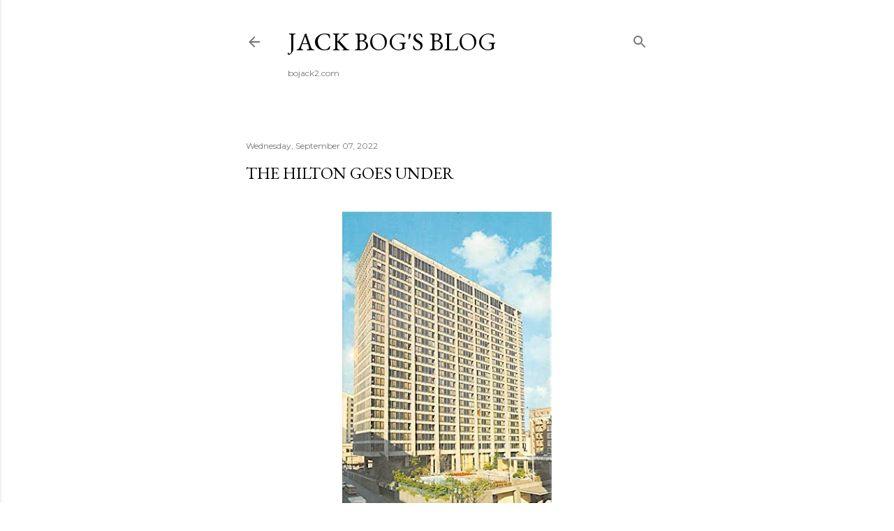

--- FILE ---
content_type: text/html; charset=UTF-8
request_url: https://www.bojack2.com/2022/09/the-hilton-goes-under.html
body_size: 27737
content:
<!DOCTYPE html>
<html dir='ltr' xmlns='http://www.w3.org/1999/xhtml' xmlns:b='http://www.google.com/2005/gml/b' xmlns:data='http://www.google.com/2005/gml/data' xmlns:expr='http://www.google.com/2005/gml/expr'>
<head>
<meta content='width=device-width, initial-scale=1' name='viewport'/>
<title>The Hilton goes under</title>
<meta content='text/html; charset=UTF-8' http-equiv='Content-Type'/>
<!-- Chrome, Firefox OS and Opera -->
<meta content='#ffffff' name='theme-color'/>
<!-- Windows Phone -->
<meta content='#ffffff' name='msapplication-navbutton-color'/>
<meta content='blogger' name='generator'/>
<link href='https://www.bojack2.com/favicon.ico' rel='icon' type='image/x-icon'/>
<link href='https://www.bojack2.com/2022/09/the-hilton-goes-under.html' rel='canonical'/>
<link rel="alternate" type="application/atom+xml" title="Jack Bog&#39;s Blog - Atom" href="https://www.bojack2.com/feeds/posts/default" />
<link rel="alternate" type="application/rss+xml" title="Jack Bog&#39;s Blog - RSS" href="https://www.bojack2.com/feeds/posts/default?alt=rss" />
<link rel="service.post" type="application/atom+xml" title="Jack Bog&#39;s Blog - Atom" href="https://www.blogger.com/feeds/5266840040577582440/posts/default" />

<link rel="alternate" type="application/atom+xml" title="Jack Bog&#39;s Blog - Atom" href="https://www.bojack2.com/feeds/8556180751813083637/comments/default" />
<!--Can't find substitution for tag [blog.ieCssRetrofitLinks]-->
<link href='https://blogger.googleusercontent.com/img/b/R29vZ2xl/AVvXsEizH9FYcv8YeUKwsRLe-0BPD5Ph9QXsfTHI7tJ6H82N0c9z5rdCrb9P5D3AX63d2aXHIVLjskIL9vSNnWKUG0pbyoDxUW0PnHDs2frxxT1ky_CYNdH0OPV3wa0aXo-pxUI28iQq62-qvvl93ffN0r0c8Lee5P6dGV1bERnDAi0oGcsFR8LRX_VBFEaw/w300-h475/ph.jpg' rel='image_src'/>
<meta content='https://www.bojack2.com/2022/09/the-hilton-goes-under.html' property='og:url'/>
<meta content='The Hilton goes under' property='og:title'/>
<meta content='You know things are bad when the biggest hotel in Portland is about to be auctioned off  at the courthouse. Nobody with any sense wants to s...' property='og:description'/>
<meta content='https://blogger.googleusercontent.com/img/b/R29vZ2xl/AVvXsEizH9FYcv8YeUKwsRLe-0BPD5Ph9QXsfTHI7tJ6H82N0c9z5rdCrb9P5D3AX63d2aXHIVLjskIL9vSNnWKUG0pbyoDxUW0PnHDs2frxxT1ky_CYNdH0OPV3wa0aXo-pxUI28iQq62-qvvl93ffN0r0c8Lee5P6dGV1bERnDAi0oGcsFR8LRX_VBFEaw/w1200-h630-p-k-no-nu/ph.jpg' property='og:image'/>
<meta content='summary' name='twitter:card'/>
<style type='text/css'>@font-face{font-family:'EB Garamond';font-style:normal;font-weight:400;font-display:swap;src:url(//fonts.gstatic.com/s/ebgaramond/v32/SlGDmQSNjdsmc35JDF1K5E55YMjF_7DPuGi-6_RkCY9_WamXgHlIbvw.woff2)format('woff2');unicode-range:U+0460-052F,U+1C80-1C8A,U+20B4,U+2DE0-2DFF,U+A640-A69F,U+FE2E-FE2F;}@font-face{font-family:'EB Garamond';font-style:normal;font-weight:400;font-display:swap;src:url(//fonts.gstatic.com/s/ebgaramond/v32/SlGDmQSNjdsmc35JDF1K5E55YMjF_7DPuGi-6_RkAI9_WamXgHlIbvw.woff2)format('woff2');unicode-range:U+0301,U+0400-045F,U+0490-0491,U+04B0-04B1,U+2116;}@font-face{font-family:'EB Garamond';font-style:normal;font-weight:400;font-display:swap;src:url(//fonts.gstatic.com/s/ebgaramond/v32/SlGDmQSNjdsmc35JDF1K5E55YMjF_7DPuGi-6_RkCI9_WamXgHlIbvw.woff2)format('woff2');unicode-range:U+1F00-1FFF;}@font-face{font-family:'EB Garamond';font-style:normal;font-weight:400;font-display:swap;src:url(//fonts.gstatic.com/s/ebgaramond/v32/SlGDmQSNjdsmc35JDF1K5E55YMjF_7DPuGi-6_RkB49_WamXgHlIbvw.woff2)format('woff2');unicode-range:U+0370-0377,U+037A-037F,U+0384-038A,U+038C,U+038E-03A1,U+03A3-03FF;}@font-face{font-family:'EB Garamond';font-style:normal;font-weight:400;font-display:swap;src:url(//fonts.gstatic.com/s/ebgaramond/v32/SlGDmQSNjdsmc35JDF1K5E55YMjF_7DPuGi-6_RkC49_WamXgHlIbvw.woff2)format('woff2');unicode-range:U+0102-0103,U+0110-0111,U+0128-0129,U+0168-0169,U+01A0-01A1,U+01AF-01B0,U+0300-0301,U+0303-0304,U+0308-0309,U+0323,U+0329,U+1EA0-1EF9,U+20AB;}@font-face{font-family:'EB Garamond';font-style:normal;font-weight:400;font-display:swap;src:url(//fonts.gstatic.com/s/ebgaramond/v32/SlGDmQSNjdsmc35JDF1K5E55YMjF_7DPuGi-6_RkCo9_WamXgHlIbvw.woff2)format('woff2');unicode-range:U+0100-02BA,U+02BD-02C5,U+02C7-02CC,U+02CE-02D7,U+02DD-02FF,U+0304,U+0308,U+0329,U+1D00-1DBF,U+1E00-1E9F,U+1EF2-1EFF,U+2020,U+20A0-20AB,U+20AD-20C0,U+2113,U+2C60-2C7F,U+A720-A7FF;}@font-face{font-family:'EB Garamond';font-style:normal;font-weight:400;font-display:swap;src:url(//fonts.gstatic.com/s/ebgaramond/v32/SlGDmQSNjdsmc35JDF1K5E55YMjF_7DPuGi-6_RkBI9_WamXgHlI.woff2)format('woff2');unicode-range:U+0000-00FF,U+0131,U+0152-0153,U+02BB-02BC,U+02C6,U+02DA,U+02DC,U+0304,U+0308,U+0329,U+2000-206F,U+20AC,U+2122,U+2191,U+2193,U+2212,U+2215,U+FEFF,U+FFFD;}@font-face{font-family:'Lato';font-style:normal;font-weight:300;font-display:swap;src:url(//fonts.gstatic.com/s/lato/v25/S6u9w4BMUTPHh7USSwaPGQ3q5d0N7w.woff2)format('woff2');unicode-range:U+0100-02BA,U+02BD-02C5,U+02C7-02CC,U+02CE-02D7,U+02DD-02FF,U+0304,U+0308,U+0329,U+1D00-1DBF,U+1E00-1E9F,U+1EF2-1EFF,U+2020,U+20A0-20AB,U+20AD-20C0,U+2113,U+2C60-2C7F,U+A720-A7FF;}@font-face{font-family:'Lato';font-style:normal;font-weight:300;font-display:swap;src:url(//fonts.gstatic.com/s/lato/v25/S6u9w4BMUTPHh7USSwiPGQ3q5d0.woff2)format('woff2');unicode-range:U+0000-00FF,U+0131,U+0152-0153,U+02BB-02BC,U+02C6,U+02DA,U+02DC,U+0304,U+0308,U+0329,U+2000-206F,U+20AC,U+2122,U+2191,U+2193,U+2212,U+2215,U+FEFF,U+FFFD;}@font-face{font-family:'Lato';font-style:normal;font-weight:400;font-display:swap;src:url(//fonts.gstatic.com/s/lato/v25/S6uyw4BMUTPHjxAwXiWtFCfQ7A.woff2)format('woff2');unicode-range:U+0100-02BA,U+02BD-02C5,U+02C7-02CC,U+02CE-02D7,U+02DD-02FF,U+0304,U+0308,U+0329,U+1D00-1DBF,U+1E00-1E9F,U+1EF2-1EFF,U+2020,U+20A0-20AB,U+20AD-20C0,U+2113,U+2C60-2C7F,U+A720-A7FF;}@font-face{font-family:'Lato';font-style:normal;font-weight:400;font-display:swap;src:url(//fonts.gstatic.com/s/lato/v25/S6uyw4BMUTPHjx4wXiWtFCc.woff2)format('woff2');unicode-range:U+0000-00FF,U+0131,U+0152-0153,U+02BB-02BC,U+02C6,U+02DA,U+02DC,U+0304,U+0308,U+0329,U+2000-206F,U+20AC,U+2122,U+2191,U+2193,U+2212,U+2215,U+FEFF,U+FFFD;}@font-face{font-family:'Lato';font-style:normal;font-weight:700;font-display:swap;src:url(//fonts.gstatic.com/s/lato/v25/S6u9w4BMUTPHh6UVSwaPGQ3q5d0N7w.woff2)format('woff2');unicode-range:U+0100-02BA,U+02BD-02C5,U+02C7-02CC,U+02CE-02D7,U+02DD-02FF,U+0304,U+0308,U+0329,U+1D00-1DBF,U+1E00-1E9F,U+1EF2-1EFF,U+2020,U+20A0-20AB,U+20AD-20C0,U+2113,U+2C60-2C7F,U+A720-A7FF;}@font-face{font-family:'Lato';font-style:normal;font-weight:700;font-display:swap;src:url(//fonts.gstatic.com/s/lato/v25/S6u9w4BMUTPHh6UVSwiPGQ3q5d0.woff2)format('woff2');unicode-range:U+0000-00FF,U+0131,U+0152-0153,U+02BB-02BC,U+02C6,U+02DA,U+02DC,U+0304,U+0308,U+0329,U+2000-206F,U+20AC,U+2122,U+2191,U+2193,U+2212,U+2215,U+FEFF,U+FFFD;}@font-face{font-family:'Lora';font-style:normal;font-weight:400;font-display:swap;src:url(//fonts.gstatic.com/s/lora/v37/0QI6MX1D_JOuGQbT0gvTJPa787weuxJMkq18ndeYxZ2JTg.woff2)format('woff2');unicode-range:U+0460-052F,U+1C80-1C8A,U+20B4,U+2DE0-2DFF,U+A640-A69F,U+FE2E-FE2F;}@font-face{font-family:'Lora';font-style:normal;font-weight:400;font-display:swap;src:url(//fonts.gstatic.com/s/lora/v37/0QI6MX1D_JOuGQbT0gvTJPa787weuxJFkq18ndeYxZ2JTg.woff2)format('woff2');unicode-range:U+0301,U+0400-045F,U+0490-0491,U+04B0-04B1,U+2116;}@font-face{font-family:'Lora';font-style:normal;font-weight:400;font-display:swap;src:url(//fonts.gstatic.com/s/lora/v37/0QI6MX1D_JOuGQbT0gvTJPa787weuxI9kq18ndeYxZ2JTg.woff2)format('woff2');unicode-range:U+0302-0303,U+0305,U+0307-0308,U+0310,U+0312,U+0315,U+031A,U+0326-0327,U+032C,U+032F-0330,U+0332-0333,U+0338,U+033A,U+0346,U+034D,U+0391-03A1,U+03A3-03A9,U+03B1-03C9,U+03D1,U+03D5-03D6,U+03F0-03F1,U+03F4-03F5,U+2016-2017,U+2034-2038,U+203C,U+2040,U+2043,U+2047,U+2050,U+2057,U+205F,U+2070-2071,U+2074-208E,U+2090-209C,U+20D0-20DC,U+20E1,U+20E5-20EF,U+2100-2112,U+2114-2115,U+2117-2121,U+2123-214F,U+2190,U+2192,U+2194-21AE,U+21B0-21E5,U+21F1-21F2,U+21F4-2211,U+2213-2214,U+2216-22FF,U+2308-230B,U+2310,U+2319,U+231C-2321,U+2336-237A,U+237C,U+2395,U+239B-23B7,U+23D0,U+23DC-23E1,U+2474-2475,U+25AF,U+25B3,U+25B7,U+25BD,U+25C1,U+25CA,U+25CC,U+25FB,U+266D-266F,U+27C0-27FF,U+2900-2AFF,U+2B0E-2B11,U+2B30-2B4C,U+2BFE,U+3030,U+FF5B,U+FF5D,U+1D400-1D7FF,U+1EE00-1EEFF;}@font-face{font-family:'Lora';font-style:normal;font-weight:400;font-display:swap;src:url(//fonts.gstatic.com/s/lora/v37/0QI6MX1D_JOuGQbT0gvTJPa787weuxIvkq18ndeYxZ2JTg.woff2)format('woff2');unicode-range:U+0001-000C,U+000E-001F,U+007F-009F,U+20DD-20E0,U+20E2-20E4,U+2150-218F,U+2190,U+2192,U+2194-2199,U+21AF,U+21E6-21F0,U+21F3,U+2218-2219,U+2299,U+22C4-22C6,U+2300-243F,U+2440-244A,U+2460-24FF,U+25A0-27BF,U+2800-28FF,U+2921-2922,U+2981,U+29BF,U+29EB,U+2B00-2BFF,U+4DC0-4DFF,U+FFF9-FFFB,U+10140-1018E,U+10190-1019C,U+101A0,U+101D0-101FD,U+102E0-102FB,U+10E60-10E7E,U+1D2C0-1D2D3,U+1D2E0-1D37F,U+1F000-1F0FF,U+1F100-1F1AD,U+1F1E6-1F1FF,U+1F30D-1F30F,U+1F315,U+1F31C,U+1F31E,U+1F320-1F32C,U+1F336,U+1F378,U+1F37D,U+1F382,U+1F393-1F39F,U+1F3A7-1F3A8,U+1F3AC-1F3AF,U+1F3C2,U+1F3C4-1F3C6,U+1F3CA-1F3CE,U+1F3D4-1F3E0,U+1F3ED,U+1F3F1-1F3F3,U+1F3F5-1F3F7,U+1F408,U+1F415,U+1F41F,U+1F426,U+1F43F,U+1F441-1F442,U+1F444,U+1F446-1F449,U+1F44C-1F44E,U+1F453,U+1F46A,U+1F47D,U+1F4A3,U+1F4B0,U+1F4B3,U+1F4B9,U+1F4BB,U+1F4BF,U+1F4C8-1F4CB,U+1F4D6,U+1F4DA,U+1F4DF,U+1F4E3-1F4E6,U+1F4EA-1F4ED,U+1F4F7,U+1F4F9-1F4FB,U+1F4FD-1F4FE,U+1F503,U+1F507-1F50B,U+1F50D,U+1F512-1F513,U+1F53E-1F54A,U+1F54F-1F5FA,U+1F610,U+1F650-1F67F,U+1F687,U+1F68D,U+1F691,U+1F694,U+1F698,U+1F6AD,U+1F6B2,U+1F6B9-1F6BA,U+1F6BC,U+1F6C6-1F6CF,U+1F6D3-1F6D7,U+1F6E0-1F6EA,U+1F6F0-1F6F3,U+1F6F7-1F6FC,U+1F700-1F7FF,U+1F800-1F80B,U+1F810-1F847,U+1F850-1F859,U+1F860-1F887,U+1F890-1F8AD,U+1F8B0-1F8BB,U+1F8C0-1F8C1,U+1F900-1F90B,U+1F93B,U+1F946,U+1F984,U+1F996,U+1F9E9,U+1FA00-1FA6F,U+1FA70-1FA7C,U+1FA80-1FA89,U+1FA8F-1FAC6,U+1FACE-1FADC,U+1FADF-1FAE9,U+1FAF0-1FAF8,U+1FB00-1FBFF;}@font-face{font-family:'Lora';font-style:normal;font-weight:400;font-display:swap;src:url(//fonts.gstatic.com/s/lora/v37/0QI6MX1D_JOuGQbT0gvTJPa787weuxJOkq18ndeYxZ2JTg.woff2)format('woff2');unicode-range:U+0102-0103,U+0110-0111,U+0128-0129,U+0168-0169,U+01A0-01A1,U+01AF-01B0,U+0300-0301,U+0303-0304,U+0308-0309,U+0323,U+0329,U+1EA0-1EF9,U+20AB;}@font-face{font-family:'Lora';font-style:normal;font-weight:400;font-display:swap;src:url(//fonts.gstatic.com/s/lora/v37/0QI6MX1D_JOuGQbT0gvTJPa787weuxJPkq18ndeYxZ2JTg.woff2)format('woff2');unicode-range:U+0100-02BA,U+02BD-02C5,U+02C7-02CC,U+02CE-02D7,U+02DD-02FF,U+0304,U+0308,U+0329,U+1D00-1DBF,U+1E00-1E9F,U+1EF2-1EFF,U+2020,U+20A0-20AB,U+20AD-20C0,U+2113,U+2C60-2C7F,U+A720-A7FF;}@font-face{font-family:'Lora';font-style:normal;font-weight:400;font-display:swap;src:url(//fonts.gstatic.com/s/lora/v37/0QI6MX1D_JOuGQbT0gvTJPa787weuxJBkq18ndeYxZ0.woff2)format('woff2');unicode-range:U+0000-00FF,U+0131,U+0152-0153,U+02BB-02BC,U+02C6,U+02DA,U+02DC,U+0304,U+0308,U+0329,U+2000-206F,U+20AC,U+2122,U+2191,U+2193,U+2212,U+2215,U+FEFF,U+FFFD;}@font-face{font-family:'Montserrat';font-style:normal;font-weight:400;font-display:swap;src:url(//fonts.gstatic.com/s/montserrat/v31/JTUSjIg1_i6t8kCHKm459WRhyyTh89ZNpQ.woff2)format('woff2');unicode-range:U+0460-052F,U+1C80-1C8A,U+20B4,U+2DE0-2DFF,U+A640-A69F,U+FE2E-FE2F;}@font-face{font-family:'Montserrat';font-style:normal;font-weight:400;font-display:swap;src:url(//fonts.gstatic.com/s/montserrat/v31/JTUSjIg1_i6t8kCHKm459W1hyyTh89ZNpQ.woff2)format('woff2');unicode-range:U+0301,U+0400-045F,U+0490-0491,U+04B0-04B1,U+2116;}@font-face{font-family:'Montserrat';font-style:normal;font-weight:400;font-display:swap;src:url(//fonts.gstatic.com/s/montserrat/v31/JTUSjIg1_i6t8kCHKm459WZhyyTh89ZNpQ.woff2)format('woff2');unicode-range:U+0102-0103,U+0110-0111,U+0128-0129,U+0168-0169,U+01A0-01A1,U+01AF-01B0,U+0300-0301,U+0303-0304,U+0308-0309,U+0323,U+0329,U+1EA0-1EF9,U+20AB;}@font-face{font-family:'Montserrat';font-style:normal;font-weight:400;font-display:swap;src:url(//fonts.gstatic.com/s/montserrat/v31/JTUSjIg1_i6t8kCHKm459WdhyyTh89ZNpQ.woff2)format('woff2');unicode-range:U+0100-02BA,U+02BD-02C5,U+02C7-02CC,U+02CE-02D7,U+02DD-02FF,U+0304,U+0308,U+0329,U+1D00-1DBF,U+1E00-1E9F,U+1EF2-1EFF,U+2020,U+20A0-20AB,U+20AD-20C0,U+2113,U+2C60-2C7F,U+A720-A7FF;}@font-face{font-family:'Montserrat';font-style:normal;font-weight:400;font-display:swap;src:url(//fonts.gstatic.com/s/montserrat/v31/JTUSjIg1_i6t8kCHKm459WlhyyTh89Y.woff2)format('woff2');unicode-range:U+0000-00FF,U+0131,U+0152-0153,U+02BB-02BC,U+02C6,U+02DA,U+02DC,U+0304,U+0308,U+0329,U+2000-206F,U+20AC,U+2122,U+2191,U+2193,U+2212,U+2215,U+FEFF,U+FFFD;}@font-face{font-family:'Montserrat';font-style:normal;font-weight:700;font-display:swap;src:url(//fonts.gstatic.com/s/montserrat/v31/JTUSjIg1_i6t8kCHKm459WRhyyTh89ZNpQ.woff2)format('woff2');unicode-range:U+0460-052F,U+1C80-1C8A,U+20B4,U+2DE0-2DFF,U+A640-A69F,U+FE2E-FE2F;}@font-face{font-family:'Montserrat';font-style:normal;font-weight:700;font-display:swap;src:url(//fonts.gstatic.com/s/montserrat/v31/JTUSjIg1_i6t8kCHKm459W1hyyTh89ZNpQ.woff2)format('woff2');unicode-range:U+0301,U+0400-045F,U+0490-0491,U+04B0-04B1,U+2116;}@font-face{font-family:'Montserrat';font-style:normal;font-weight:700;font-display:swap;src:url(//fonts.gstatic.com/s/montserrat/v31/JTUSjIg1_i6t8kCHKm459WZhyyTh89ZNpQ.woff2)format('woff2');unicode-range:U+0102-0103,U+0110-0111,U+0128-0129,U+0168-0169,U+01A0-01A1,U+01AF-01B0,U+0300-0301,U+0303-0304,U+0308-0309,U+0323,U+0329,U+1EA0-1EF9,U+20AB;}@font-face{font-family:'Montserrat';font-style:normal;font-weight:700;font-display:swap;src:url(//fonts.gstatic.com/s/montserrat/v31/JTUSjIg1_i6t8kCHKm459WdhyyTh89ZNpQ.woff2)format('woff2');unicode-range:U+0100-02BA,U+02BD-02C5,U+02C7-02CC,U+02CE-02D7,U+02DD-02FF,U+0304,U+0308,U+0329,U+1D00-1DBF,U+1E00-1E9F,U+1EF2-1EFF,U+2020,U+20A0-20AB,U+20AD-20C0,U+2113,U+2C60-2C7F,U+A720-A7FF;}@font-face{font-family:'Montserrat';font-style:normal;font-weight:700;font-display:swap;src:url(//fonts.gstatic.com/s/montserrat/v31/JTUSjIg1_i6t8kCHKm459WlhyyTh89Y.woff2)format('woff2');unicode-range:U+0000-00FF,U+0131,U+0152-0153,U+02BB-02BC,U+02C6,U+02DA,U+02DC,U+0304,U+0308,U+0329,U+2000-206F,U+20AC,U+2122,U+2191,U+2193,U+2212,U+2215,U+FEFF,U+FFFD;}</style>
<style id='page-skin-1' type='text/css'><!--
/*! normalize.css v3.0.1 | MIT License | git.io/normalize */html{font-family:sans-serif;-ms-text-size-adjust:100%;-webkit-text-size-adjust:100%}body{margin:0}article,aside,details,figcaption,figure,footer,header,hgroup,main,nav,section,summary{display:block}audio,canvas,progress,video{display:inline-block;vertical-align:baseline}audio:not([controls]){display:none;height:0}[hidden],template{display:none}a{background:transparent}a:active,a:hover{outline:0}abbr[title]{border-bottom:1px dotted}b,strong{font-weight:bold}dfn{font-style:italic}h1{font-size:2em;margin:.67em 0}mark{background:#ff0;color:#000}small{font-size:80%}sub,sup{font-size:75%;line-height:0;position:relative;vertical-align:baseline}sup{top:-0.5em}sub{bottom:-0.25em}img{border:0}svg:not(:root){overflow:hidden}figure{margin:1em 40px}hr{-moz-box-sizing:content-box;box-sizing:content-box;height:0}pre{overflow:auto}code,kbd,pre,samp{font-family:monospace,monospace;font-size:1em}button,input,optgroup,select,textarea{color:inherit;font:inherit;margin:0}button{overflow:visible}button,select{text-transform:none}button,html input[type="button"],input[type="reset"],input[type="submit"]{-webkit-appearance:button;cursor:pointer}button[disabled],html input[disabled]{cursor:default}button::-moz-focus-inner,input::-moz-focus-inner{border:0;padding:0}input{line-height:normal}input[type="checkbox"],input[type="radio"]{box-sizing:border-box;padding:0}input[type="number"]::-webkit-inner-spin-button,input[type="number"]::-webkit-outer-spin-button{height:auto}input[type="search"]{-webkit-appearance:textfield;-moz-box-sizing:content-box;-webkit-box-sizing:content-box;box-sizing:content-box}input[type="search"]::-webkit-search-cancel-button,input[type="search"]::-webkit-search-decoration{-webkit-appearance:none}fieldset{border:1px solid #c0c0c0;margin:0 2px;padding:.35em .625em .75em}legend{border:0;padding:0}textarea{overflow:auto}optgroup{font-weight:bold}table{border-collapse:collapse;border-spacing:0}td,th{padding:0}
/*!************************************************
* Blogger Template Style
* Name: Soho
**************************************************/
body{
overflow-wrap:break-word;
word-break:break-word;
word-wrap:break-word
}
.hidden{
display:none
}
.invisible{
visibility:hidden
}
.container::after,.float-container::after{
clear:both;
content:'';
display:table
}
.clearboth{
clear:both
}
#comments .comment .comment-actions,.subscribe-popup .FollowByEmail .follow-by-email-submit{
background:0 0;
border:0;
box-shadow:none;
color:#be8b37;
cursor:pointer;
font-size:14px;
font-weight:700;
outline:0;
text-decoration:none;
text-transform:uppercase;
width:auto
}
.dim-overlay{
background-color:rgba(0,0,0,.54);
height:100vh;
left:0;
position:fixed;
top:0;
width:100%
}
#sharing-dim-overlay{
background-color:transparent
}
input::-ms-clear{
display:none
}
.blogger-logo,.svg-icon-24.blogger-logo{
fill:#ff9800;
opacity:1
}
.loading-spinner-large{
-webkit-animation:mspin-rotate 1.568s infinite linear;
animation:mspin-rotate 1.568s infinite linear;
height:48px;
overflow:hidden;
position:absolute;
width:48px;
z-index:200
}
.loading-spinner-large>div{
-webkit-animation:mspin-revrot 5332ms infinite steps(4);
animation:mspin-revrot 5332ms infinite steps(4)
}
.loading-spinner-large>div>div{
-webkit-animation:mspin-singlecolor-large-film 1333ms infinite steps(81);
animation:mspin-singlecolor-large-film 1333ms infinite steps(81);
background-size:100%;
height:48px;
width:3888px
}
.mspin-black-large>div>div,.mspin-grey_54-large>div>div{
background-image:url(https://www.blogblog.com/indie/mspin_black_large.svg)
}
.mspin-white-large>div>div{
background-image:url(https://www.blogblog.com/indie/mspin_white_large.svg)
}
.mspin-grey_54-large{
opacity:.54
}
@-webkit-keyframes mspin-singlecolor-large-film{
from{
-webkit-transform:translateX(0);
transform:translateX(0)
}
to{
-webkit-transform:translateX(-3888px);
transform:translateX(-3888px)
}
}
@keyframes mspin-singlecolor-large-film{
from{
-webkit-transform:translateX(0);
transform:translateX(0)
}
to{
-webkit-transform:translateX(-3888px);
transform:translateX(-3888px)
}
}
@-webkit-keyframes mspin-rotate{
from{
-webkit-transform:rotate(0);
transform:rotate(0)
}
to{
-webkit-transform:rotate(360deg);
transform:rotate(360deg)
}
}
@keyframes mspin-rotate{
from{
-webkit-transform:rotate(0);
transform:rotate(0)
}
to{
-webkit-transform:rotate(360deg);
transform:rotate(360deg)
}
}
@-webkit-keyframes mspin-revrot{
from{
-webkit-transform:rotate(0);
transform:rotate(0)
}
to{
-webkit-transform:rotate(-360deg);
transform:rotate(-360deg)
}
}
@keyframes mspin-revrot{
from{
-webkit-transform:rotate(0);
transform:rotate(0)
}
to{
-webkit-transform:rotate(-360deg);
transform:rotate(-360deg)
}
}
.skip-navigation{
background-color:#fff;
box-sizing:border-box;
color:#000;
display:block;
height:0;
left:0;
line-height:50px;
overflow:hidden;
padding-top:0;
position:fixed;
text-align:center;
top:0;
-webkit-transition:box-shadow .3s,height .3s,padding-top .3s;
transition:box-shadow .3s,height .3s,padding-top .3s;
width:100%;
z-index:900
}
.skip-navigation:focus{
box-shadow:0 4px 5px 0 rgba(0,0,0,.14),0 1px 10px 0 rgba(0,0,0,.12),0 2px 4px -1px rgba(0,0,0,.2);
height:50px
}
#main{
outline:0
}
.main-heading{
position:absolute;
clip:rect(1px,1px,1px,1px);
padding:0;
border:0;
height:1px;
width:1px;
overflow:hidden
}
.Attribution{
margin-top:1em;
text-align:center
}
.Attribution .blogger img,.Attribution .blogger svg{
vertical-align:bottom
}
.Attribution .blogger img{
margin-right:.5em
}
.Attribution div{
line-height:24px;
margin-top:.5em
}
.Attribution .copyright,.Attribution .image-attribution{
font-size:.7em;
margin-top:1.5em
}
.BLOG_mobile_video_class{
display:none
}
.bg-photo{
background-attachment:scroll!important
}
body .CSS_LIGHTBOX{
z-index:900
}
.extendable .show-less,.extendable .show-more{
border-color:#be8b37;
color:#be8b37;
margin-top:8px
}
.extendable .show-less.hidden,.extendable .show-more.hidden{
display:none
}
.inline-ad{
display:none;
max-width:100%;
overflow:hidden
}
.adsbygoogle{
display:block
}
#cookieChoiceInfo{
bottom:0;
top:auto
}
iframe.b-hbp-video{
border:0
}
.post-body img{
max-width:100%
}
.post-body iframe{
max-width:100%
}
.post-body a[imageanchor="1"]{
display:inline-block
}
.byline{
margin-right:1em
}
.byline:last-child{
margin-right:0
}
.link-copied-dialog{
max-width:520px;
outline:0
}
.link-copied-dialog .modal-dialog-buttons{
margin-top:8px
}
.link-copied-dialog .goog-buttonset-default{
background:0 0;
border:0
}
.link-copied-dialog .goog-buttonset-default:focus{
outline:0
}
.paging-control-container{
margin-bottom:16px
}
.paging-control-container .paging-control{
display:inline-block
}
.paging-control-container .comment-range-text::after,.paging-control-container .paging-control{
color:#be8b37
}
.paging-control-container .comment-range-text,.paging-control-container .paging-control{
margin-right:8px
}
.paging-control-container .comment-range-text::after,.paging-control-container .paging-control::after{
content:'\00B7';
cursor:default;
padding-left:8px;
pointer-events:none
}
.paging-control-container .comment-range-text:last-child::after,.paging-control-container .paging-control:last-child::after{
content:none
}
.byline.reactions iframe{
height:20px
}
.b-notification{
color:#000;
background-color:#fff;
border-bottom:solid 1px #000;
box-sizing:border-box;
padding:16px 32px;
text-align:center
}
.b-notification.visible{
-webkit-transition:margin-top .3s cubic-bezier(.4,0,.2,1);
transition:margin-top .3s cubic-bezier(.4,0,.2,1)
}
.b-notification.invisible{
position:absolute
}
.b-notification-close{
position:absolute;
right:8px;
top:8px
}
.no-posts-message{
line-height:40px;
text-align:center
}
@media screen and (max-width:1316px){
body.item-view .post-body a[imageanchor="1"][style*="float: left;"],body.item-view .post-body a[imageanchor="1"][style*="float: right;"]{
float:none!important;
clear:none!important
}
body.item-view .post-body a[imageanchor="1"] img{
display:block;
height:auto;
margin:0 auto
}
body.item-view .post-body>.separator:first-child>a[imageanchor="1"]:first-child{
margin-top:20px
}
.post-body a[imageanchor]{
display:block
}
body.item-view .post-body a[imageanchor="1"]{
margin-left:0!important;
margin-right:0!important
}
body.item-view .post-body a[imageanchor="1"]+a[imageanchor="1"]{
margin-top:16px
}
}
.item-control{
display:none
}
#comments{
border-top:1px dashed rgba(0,0,0,.54);
margin-top:20px;
padding:20px
}
#comments .comment-thread ol{
margin:0;
padding-left:0;
padding-left:0
}
#comments .comment .comment-replybox-single,#comments .comment-thread .comment-replies{
margin-left:60px
}
#comments .comment-thread .thread-count{
display:none
}
#comments .comment{
list-style-type:none;
padding:0 0 30px;
position:relative
}
#comments .comment .comment{
padding-bottom:8px
}
.comment .avatar-image-container{
position:absolute
}
.comment .avatar-image-container img{
border-radius:50%
}
.avatar-image-container svg,.comment .avatar-image-container .avatar-icon{
border-radius:50%;
border:solid 1px #000000;
box-sizing:border-box;
fill:#000000;
height:35px;
margin:0;
padding:7px;
width:35px
}
.comment .comment-block{
margin-top:10px;
margin-left:60px;
padding-bottom:0
}
#comments .comment-author-header-wrapper{
margin-left:40px
}
#comments .comment .thread-expanded .comment-block{
padding-bottom:20px
}
#comments .comment .comment-header .user,#comments .comment .comment-header .user a{
color:#000000;
font-style:normal;
font-weight:700
}
#comments .comment .comment-actions{
bottom:0;
margin-bottom:15px;
position:absolute
}
#comments .comment .comment-actions>*{
margin-right:8px
}
#comments .comment .comment-header .datetime{
bottom:0;
color:rgba(0, 0, 0, 0.54);
display:inline-block;
font-size:13px;
font-style:italic;
margin-left:8px
}
#comments .comment .comment-footer .comment-timestamp a,#comments .comment .comment-header .datetime a{
color:rgba(0, 0, 0, 0.54)
}
#comments .comment .comment-content,.comment .comment-body{
margin-top:12px;
word-break:break-word
}
.comment-body{
margin-bottom:12px
}
#comments.embed[data-num-comments="0"]{
border:0;
margin-top:0;
padding-top:0
}
#comments.embed[data-num-comments="0"] #comment-post-message,#comments.embed[data-num-comments="0"] div.comment-form>p,#comments.embed[data-num-comments="0"] p.comment-footer{
display:none
}
#comment-editor-src{
display:none
}
.comments .comments-content .loadmore.loaded{
max-height:0;
opacity:0;
overflow:hidden
}
.extendable .remaining-items{
height:0;
overflow:hidden;
-webkit-transition:height .3s cubic-bezier(.4,0,.2,1);
transition:height .3s cubic-bezier(.4,0,.2,1)
}
.extendable .remaining-items.expanded{
height:auto
}
.svg-icon-24,.svg-icon-24-button{
cursor:pointer;
height:24px;
width:24px;
min-width:24px
}
.touch-icon{
margin:-12px;
padding:12px
}
.touch-icon:active,.touch-icon:focus{
background-color:rgba(153,153,153,.4);
border-radius:50%
}
svg:not(:root).touch-icon{
overflow:visible
}
html[dir=rtl] .rtl-reversible-icon{
-webkit-transform:scaleX(-1);
-ms-transform:scaleX(-1);
transform:scaleX(-1)
}
.svg-icon-24-button,.touch-icon-button{
background:0 0;
border:0;
margin:0;
outline:0;
padding:0
}
.touch-icon-button .touch-icon:active,.touch-icon-button .touch-icon:focus{
background-color:transparent
}
.touch-icon-button:active .touch-icon,.touch-icon-button:focus .touch-icon{
background-color:rgba(153,153,153,.4);
border-radius:50%
}
.Profile .default-avatar-wrapper .avatar-icon{
border-radius:50%;
border:solid 1px #000000;
box-sizing:border-box;
fill:#000000;
margin:0
}
.Profile .individual .default-avatar-wrapper .avatar-icon{
padding:25px
}
.Profile .individual .avatar-icon,.Profile .individual .profile-img{
height:120px;
width:120px
}
.Profile .team .default-avatar-wrapper .avatar-icon{
padding:8px
}
.Profile .team .avatar-icon,.Profile .team .default-avatar-wrapper,.Profile .team .profile-img{
height:40px;
width:40px
}
.snippet-container{
margin:0;
position:relative;
overflow:hidden
}
.snippet-fade{
bottom:0;
box-sizing:border-box;
position:absolute;
width:96px
}
.snippet-fade{
right:0
}
.snippet-fade:after{
content:'\2026'
}
.snippet-fade:after{
float:right
}
.centered-top-container.sticky{
left:0;
position:fixed;
right:0;
top:0;
width:auto;
z-index:50;
-webkit-transition-property:opacity,-webkit-transform;
transition-property:opacity,-webkit-transform;
transition-property:transform,opacity;
transition-property:transform,opacity,-webkit-transform;
-webkit-transition-duration:.2s;
transition-duration:.2s;
-webkit-transition-timing-function:cubic-bezier(.4,0,.2,1);
transition-timing-function:cubic-bezier(.4,0,.2,1)
}
.centered-top-placeholder{
display:none
}
.collapsed-header .centered-top-placeholder{
display:block
}
.centered-top-container .Header .replaced h1,.centered-top-placeholder .Header .replaced h1{
display:none
}
.centered-top-container.sticky .Header .replaced h1{
display:block
}
.centered-top-container.sticky .Header .header-widget{
background:0 0
}
.centered-top-container.sticky .Header .header-image-wrapper{
display:none
}
.centered-top-container img,.centered-top-placeholder img{
max-width:100%
}
.collapsible{
-webkit-transition:height .3s cubic-bezier(.4,0,.2,1);
transition:height .3s cubic-bezier(.4,0,.2,1)
}
.collapsible,.collapsible>summary{
display:block;
overflow:hidden
}
.collapsible>:not(summary){
display:none
}
.collapsible[open]>:not(summary){
display:block
}
.collapsible:focus,.collapsible>summary:focus{
outline:0
}
.collapsible>summary{
cursor:pointer;
display:block;
padding:0
}
.collapsible:focus>summary,.collapsible>summary:focus{
background-color:transparent
}
.collapsible>summary::-webkit-details-marker{
display:none
}
.collapsible-title{
-webkit-box-align:center;
-webkit-align-items:center;
-ms-flex-align:center;
align-items:center;
display:-webkit-box;
display:-webkit-flex;
display:-ms-flexbox;
display:flex
}
.collapsible-title .title{
-webkit-box-flex:1;
-webkit-flex:1 1 auto;
-ms-flex:1 1 auto;
flex:1 1 auto;
-webkit-box-ordinal-group:1;
-webkit-order:0;
-ms-flex-order:0;
order:0;
overflow:hidden;
text-overflow:ellipsis;
white-space:nowrap
}
.collapsible-title .chevron-down,.collapsible[open] .collapsible-title .chevron-up{
display:block
}
.collapsible-title .chevron-up,.collapsible[open] .collapsible-title .chevron-down{
display:none
}
.flat-button{
cursor:pointer;
display:inline-block;
font-weight:700;
text-transform:uppercase;
border-radius:2px;
padding:8px;
margin:-8px
}
.flat-icon-button{
background:0 0;
border:0;
margin:0;
outline:0;
padding:0;
margin:-12px;
padding:12px;
cursor:pointer;
box-sizing:content-box;
display:inline-block;
line-height:0
}
.flat-icon-button,.flat-icon-button .splash-wrapper{
border-radius:50%
}
.flat-icon-button .splash.animate{
-webkit-animation-duration:.3s;
animation-duration:.3s
}
.overflowable-container{
max-height:28px;
overflow:hidden;
position:relative
}
.overflow-button{
cursor:pointer
}
#overflowable-dim-overlay{
background:0 0
}
.overflow-popup{
box-shadow:0 2px 2px 0 rgba(0,0,0,.14),0 3px 1px -2px rgba(0,0,0,.2),0 1px 5px 0 rgba(0,0,0,.12);
background-color:#ffffff;
left:0;
max-width:calc(100% - 32px);
position:absolute;
top:0;
visibility:hidden;
z-index:101
}
.overflow-popup ul{
list-style:none
}
.overflow-popup .tabs li,.overflow-popup li{
display:block;
height:auto
}
.overflow-popup .tabs li{
padding-left:0;
padding-right:0
}
.overflow-button.hidden,.overflow-popup .tabs li.hidden,.overflow-popup li.hidden{
display:none
}
.search{
display:-webkit-box;
display:-webkit-flex;
display:-ms-flexbox;
display:flex;
line-height:24px;
width:24px
}
.search.focused{
width:100%
}
.search.focused .section{
width:100%
}
.search form{
z-index:101
}
.search h3{
display:none
}
.search form{
display:-webkit-box;
display:-webkit-flex;
display:-ms-flexbox;
display:flex;
-webkit-box-flex:1;
-webkit-flex:1 0 0;
-ms-flex:1 0 0px;
flex:1 0 0;
border-bottom:solid 1px transparent;
padding-bottom:8px
}
.search form>*{
display:none
}
.search.focused form>*{
display:block
}
.search .search-input label{
display:none
}
.centered-top-placeholder.cloned .search form{
z-index:30
}
.search.focused form{
border-color:rgba(0, 0, 0, 0.54);
position:relative;
width:auto
}
.collapsed-header .centered-top-container .search.focused form{
border-bottom-color:transparent
}
.search-expand{
-webkit-box-flex:0;
-webkit-flex:0 0 auto;
-ms-flex:0 0 auto;
flex:0 0 auto
}
.search-expand-text{
display:none
}
.search-close{
display:inline;
vertical-align:middle
}
.search-input{
-webkit-box-flex:1;
-webkit-flex:1 0 1px;
-ms-flex:1 0 1px;
flex:1 0 1px
}
.search-input input{
background:0 0;
border:0;
box-sizing:border-box;
color:rgba(0, 0, 0, 0.54);
display:inline-block;
outline:0;
width:calc(100% - 48px)
}
.search-input input.no-cursor{
color:transparent;
text-shadow:0 0 0 rgba(0, 0, 0, 0.54)
}
.collapsed-header .centered-top-container .search-action,.collapsed-header .centered-top-container .search-input input{
color:rgba(0, 0, 0, 0.54)
}
.collapsed-header .centered-top-container .search-input input.no-cursor{
color:transparent;
text-shadow:0 0 0 rgba(0, 0, 0, 0.54)
}
.collapsed-header .centered-top-container .search-input input.no-cursor:focus,.search-input input.no-cursor:focus{
outline:0
}
.search-focused>*{
visibility:hidden
}
.search-focused .search,.search-focused .search-icon{
visibility:visible
}
.search.focused .search-action{
display:block
}
.search.focused .search-action:disabled{
opacity:.3
}
.widget.Sharing .sharing-button{
display:none
}
.widget.Sharing .sharing-buttons li{
padding:0
}
.widget.Sharing .sharing-buttons li span{
display:none
}
.post-share-buttons{
position:relative
}
.centered-bottom .share-buttons .svg-icon-24,.share-buttons .svg-icon-24{
fill:#000000
}
.sharing-open.touch-icon-button:active .touch-icon,.sharing-open.touch-icon-button:focus .touch-icon{
background-color:transparent
}
.share-buttons{
background-color:#ffffff;
border-radius:2px;
box-shadow:0 2px 2px 0 rgba(0,0,0,.14),0 3px 1px -2px rgba(0,0,0,.2),0 1px 5px 0 rgba(0,0,0,.12);
color:#000000;
list-style:none;
margin:0;
padding:8px 0;
position:absolute;
top:-11px;
min-width:200px;
z-index:101
}
.share-buttons.hidden{
display:none
}
.sharing-button{
background:0 0;
border:0;
margin:0;
outline:0;
padding:0;
cursor:pointer
}
.share-buttons li{
margin:0;
height:48px
}
.share-buttons li:last-child{
margin-bottom:0
}
.share-buttons li .sharing-platform-button{
box-sizing:border-box;
cursor:pointer;
display:block;
height:100%;
margin-bottom:0;
padding:0 16px;
position:relative;
width:100%
}
.share-buttons li .sharing-platform-button:focus,.share-buttons li .sharing-platform-button:hover{
background-color:rgba(128,128,128,.1);
outline:0
}
.share-buttons li svg[class*=" sharing-"],.share-buttons li svg[class^=sharing-]{
position:absolute;
top:10px
}
.share-buttons li span.sharing-platform-button{
position:relative;
top:0
}
.share-buttons li .platform-sharing-text{
display:block;
font-size:16px;
line-height:48px;
white-space:nowrap
}
.share-buttons li .platform-sharing-text{
margin-left:56px
}
.sidebar-container{
background-color:#f7f7f7;
max-width:291px;
overflow-y:auto;
-webkit-transition-property:-webkit-transform;
transition-property:-webkit-transform;
transition-property:transform;
transition-property:transform,-webkit-transform;
-webkit-transition-duration:.3s;
transition-duration:.3s;
-webkit-transition-timing-function:cubic-bezier(0,0,.2,1);
transition-timing-function:cubic-bezier(0,0,.2,1);
width:291px;
z-index:101;
-webkit-overflow-scrolling:touch
}
.sidebar-container .navigation{
line-height:0;
padding:16px
}
.sidebar-container .sidebar-back{
cursor:pointer
}
.sidebar-container .widget{
background:0 0;
margin:0 16px;
padding:16px 0
}
.sidebar-container .widget .title{
color:rgba(0, 0, 0, 0.54);
margin:0
}
.sidebar-container .widget ul{
list-style:none;
margin:0;
padding:0
}
.sidebar-container .widget ul ul{
margin-left:1em
}
.sidebar-container .widget li{
font-size:16px;
line-height:normal
}
.sidebar-container .widget+.widget{
border-top:1px dashed rgba(0, 0, 0, 0.54)
}
.BlogArchive li{
margin:16px 0
}
.BlogArchive li:last-child{
margin-bottom:0
}
.Label li a{
display:inline-block
}
.BlogArchive .post-count,.Label .label-count{
float:right;
margin-left:.25em
}
.BlogArchive .post-count::before,.Label .label-count::before{
content:'('
}
.BlogArchive .post-count::after,.Label .label-count::after{
content:')'
}
.widget.Translate .skiptranslate>div{
display:block!important
}
.widget.Profile .profile-link{
display:-webkit-box;
display:-webkit-flex;
display:-ms-flexbox;
display:flex
}
.widget.Profile .team-member .default-avatar-wrapper,.widget.Profile .team-member .profile-img{
-webkit-box-flex:0;
-webkit-flex:0 0 auto;
-ms-flex:0 0 auto;
flex:0 0 auto;
margin-right:1em
}
.widget.Profile .individual .profile-link{
-webkit-box-orient:vertical;
-webkit-box-direction:normal;
-webkit-flex-direction:column;
-ms-flex-direction:column;
flex-direction:column
}
.widget.Profile .team .profile-link .profile-name{
-webkit-align-self:center;
-ms-flex-item-align:center;
-ms-grid-row-align:center;
align-self:center;
display:block;
-webkit-box-flex:1;
-webkit-flex:1 1 auto;
-ms-flex:1 1 auto;
flex:1 1 auto
}
.dim-overlay{
background-color:rgba(0,0,0,.54);
z-index:100
}
body.sidebar-visible{
overflow-y:hidden
}
@media screen and (max-width:1600px){
.sidebar-container{
bottom:0;
position:fixed;
top:0;
left:0;
right:auto
}
.sidebar-container.sidebar-invisible{
-webkit-transition-timing-function:cubic-bezier(.4,0,.6,1);
transition-timing-function:cubic-bezier(.4,0,.6,1)
}
html[dir=ltr] .sidebar-container.sidebar-invisible{
-webkit-transform:translateX(-291px);
-ms-transform:translateX(-291px);
transform:translateX(-291px)
}
html[dir=rtl] .sidebar-container.sidebar-invisible{
-webkit-transform:translateX(291px);
-ms-transform:translateX(291px);
transform:translateX(291px)
}
}
@media screen and (min-width:1601px){
.sidebar-container{
position:absolute;
top:0;
left:0;
right:auto
}
.sidebar-container .navigation{
display:none
}
}
.dialog{
box-shadow:0 2px 2px 0 rgba(0,0,0,.14),0 3px 1px -2px rgba(0,0,0,.2),0 1px 5px 0 rgba(0,0,0,.12);
background:#ffffff;
box-sizing:border-box;
color:#000000;
padding:30px;
position:fixed;
text-align:center;
width:calc(100% - 24px);
z-index:101
}
.dialog input[type=email],.dialog input[type=text]{
background-color:transparent;
border:0;
border-bottom:solid 1px rgba(0,0,0,.12);
color:#000000;
display:block;
font-family:EB Garamond, serif;
font-size:16px;
line-height:24px;
margin:auto;
padding-bottom:7px;
outline:0;
text-align:center;
width:100%
}
.dialog input[type=email]::-webkit-input-placeholder,.dialog input[type=text]::-webkit-input-placeholder{
color:#000000
}
.dialog input[type=email]::-moz-placeholder,.dialog input[type=text]::-moz-placeholder{
color:#000000
}
.dialog input[type=email]:-ms-input-placeholder,.dialog input[type=text]:-ms-input-placeholder{
color:#000000
}
.dialog input[type=email]::placeholder,.dialog input[type=text]::placeholder{
color:#000000
}
.dialog input[type=email]:focus,.dialog input[type=text]:focus{
border-bottom:solid 2px #be8b37;
padding-bottom:6px
}
.dialog input.no-cursor{
color:transparent;
text-shadow:0 0 0 #000000
}
.dialog input.no-cursor:focus{
outline:0
}
.dialog input.no-cursor:focus{
outline:0
}
.dialog input[type=submit]{
font-family:EB Garamond, serif
}
.dialog .goog-buttonset-default{
color:#be8b37
}
.subscribe-popup{
max-width:364px
}
.subscribe-popup h3{
color:#000000;
font-size:1.8em;
margin-top:0
}
.subscribe-popup .FollowByEmail h3{
display:none
}
.subscribe-popup .FollowByEmail .follow-by-email-submit{
color:#be8b37;
display:inline-block;
margin:0 auto;
margin-top:24px;
width:auto;
white-space:normal
}
.subscribe-popup .FollowByEmail .follow-by-email-submit:disabled{
cursor:default;
opacity:.3
}
@media (max-width:800px){
.blog-name div.widget.Subscribe{
margin-bottom:16px
}
body.item-view .blog-name div.widget.Subscribe{
margin:8px auto 16px auto;
width:100%
}
}
body#layout .bg-photo,body#layout .bg-photo-overlay{
display:none
}
body#layout .page_body{
padding:0;
position:relative;
top:0
}
body#layout .page{
display:inline-block;
left:inherit;
position:relative;
vertical-align:top;
width:540px
}
body#layout .centered{
max-width:954px
}
body#layout .navigation{
display:none
}
body#layout .sidebar-container{
display:inline-block;
width:40%
}
body#layout .hamburger-menu,body#layout .search{
display:none
}
body{
background-color:#ffffff;
color:#000000;
font:normal 400 20px EB Garamond, serif;
height:100%;
margin:0;
min-height:100vh
}
h1,h2,h3,h4,h5,h6{
font-weight:400
}
a{
color:#be8b37;
text-decoration:none
}
.dim-overlay{
z-index:100
}
body.sidebar-visible .page_body{
overflow-y:scroll
}
.widget .title{
color:rgba(0, 0, 0, 0.54);
font:normal 400 12px Montserrat, sans-serif
}
.extendable .show-less,.extendable .show-more{
color:#be8b37;
font:normal 400 12px Montserrat, sans-serif;
margin:12px -8px 0 -8px;
text-transform:uppercase
}
.footer .widget,.main .widget{
margin:50px 0
}
.main .widget .title{
text-transform:uppercase
}
.inline-ad{
display:block;
margin-top:50px
}
.adsbygoogle{
text-align:center
}
.page_body{
display:-webkit-box;
display:-webkit-flex;
display:-ms-flexbox;
display:flex;
-webkit-box-orient:vertical;
-webkit-box-direction:normal;
-webkit-flex-direction:column;
-ms-flex-direction:column;
flex-direction:column;
min-height:100vh;
position:relative;
z-index:20
}
.page_body>*{
-webkit-box-flex:0;
-webkit-flex:0 0 auto;
-ms-flex:0 0 auto;
flex:0 0 auto
}
.page_body>#footer{
margin-top:auto
}
.centered-bottom,.centered-top{
margin:0 32px;
max-width:100%
}
.centered-top{
padding-bottom:12px;
padding-top:12px
}
.sticky .centered-top{
padding-bottom:0;
padding-top:0
}
.centered-top-container,.centered-top-placeholder{
background:#ffffff
}
.centered-top{
display:-webkit-box;
display:-webkit-flex;
display:-ms-flexbox;
display:flex;
-webkit-flex-wrap:wrap;
-ms-flex-wrap:wrap;
flex-wrap:wrap;
-webkit-box-pack:justify;
-webkit-justify-content:space-between;
-ms-flex-pack:justify;
justify-content:space-between;
position:relative
}
.sticky .centered-top{
-webkit-flex-wrap:nowrap;
-ms-flex-wrap:nowrap;
flex-wrap:nowrap
}
.centered-top-container .svg-icon-24,.centered-top-placeholder .svg-icon-24{
fill:rgba(0, 0, 0, 0.54)
}
.back-button-container,.hamburger-menu-container{
-webkit-box-flex:0;
-webkit-flex:0 0 auto;
-ms-flex:0 0 auto;
flex:0 0 auto;
height:48px;
-webkit-box-ordinal-group:2;
-webkit-order:1;
-ms-flex-order:1;
order:1
}
.sticky .back-button-container,.sticky .hamburger-menu-container{
-webkit-box-ordinal-group:2;
-webkit-order:1;
-ms-flex-order:1;
order:1
}
.back-button,.hamburger-menu,.search-expand-icon{
cursor:pointer;
margin-top:0
}
.search{
-webkit-box-align:start;
-webkit-align-items:flex-start;
-ms-flex-align:start;
align-items:flex-start;
-webkit-box-flex:0;
-webkit-flex:0 0 auto;
-ms-flex:0 0 auto;
flex:0 0 auto;
height:48px;
margin-left:24px;
-webkit-box-ordinal-group:4;
-webkit-order:3;
-ms-flex-order:3;
order:3
}
.search,.search.focused{
width:auto
}
.search.focused{
position:static
}
.sticky .search{
display:none;
-webkit-box-ordinal-group:5;
-webkit-order:4;
-ms-flex-order:4;
order:4
}
.search .section{
right:0;
margin-top:12px;
position:absolute;
top:12px;
width:0
}
.sticky .search .section{
top:0
}
.search-expand{
background:0 0;
border:0;
margin:0;
outline:0;
padding:0;
color:#be8b37;
cursor:pointer;
-webkit-box-flex:0;
-webkit-flex:0 0 auto;
-ms-flex:0 0 auto;
flex:0 0 auto;
font:normal 400 12px Montserrat, sans-serif;
text-transform:uppercase;
word-break:normal
}
.search.focused .search-expand{
visibility:hidden
}
.search .dim-overlay{
background:0 0
}
.search.focused .section{
max-width:400px
}
.search.focused form{
border-color:rgba(0, 0, 0, 0.54);
height:24px
}
.search.focused .search-input{
display:-webkit-box;
display:-webkit-flex;
display:-ms-flexbox;
display:flex;
-webkit-box-flex:1;
-webkit-flex:1 1 auto;
-ms-flex:1 1 auto;
flex:1 1 auto
}
.search-input input{
-webkit-box-flex:1;
-webkit-flex:1 1 auto;
-ms-flex:1 1 auto;
flex:1 1 auto;
font:normal 400 16px Montserrat, sans-serif
}
.search input[type=submit]{
display:none
}
.subscribe-section-container{
-webkit-box-flex:1;
-webkit-flex:1 0 auto;
-ms-flex:1 0 auto;
flex:1 0 auto;
margin-left:24px;
-webkit-box-ordinal-group:3;
-webkit-order:2;
-ms-flex-order:2;
order:2;
text-align:right
}
.sticky .subscribe-section-container{
-webkit-box-flex:0;
-webkit-flex:0 0 auto;
-ms-flex:0 0 auto;
flex:0 0 auto;
-webkit-box-ordinal-group:4;
-webkit-order:3;
-ms-flex-order:3;
order:3
}
.subscribe-button{
background:0 0;
border:0;
margin:0;
outline:0;
padding:0;
color:#be8b37;
cursor:pointer;
display:inline-block;
font:normal 400 12px Montserrat, sans-serif;
line-height:48px;
margin:0;
text-transform:uppercase;
word-break:normal
}
.subscribe-popup h3{
color:rgba(0, 0, 0, 0.54);
font:normal 400 12px Montserrat, sans-serif;
margin-bottom:24px;
text-transform:uppercase
}
.subscribe-popup div.widget.FollowByEmail .follow-by-email-address{
color:#000000;
font:normal 400 12px Montserrat, sans-serif
}
.subscribe-popup div.widget.FollowByEmail .follow-by-email-submit{
color:#be8b37;
font:normal 400 12px Montserrat, sans-serif;
margin-top:24px;
text-transform:uppercase
}
.blog-name{
-webkit-box-flex:1;
-webkit-flex:1 1 100%;
-ms-flex:1 1 100%;
flex:1 1 100%;
-webkit-box-ordinal-group:5;
-webkit-order:4;
-ms-flex-order:4;
order:4;
overflow:hidden
}
.sticky .blog-name{
-webkit-box-flex:1;
-webkit-flex:1 1 auto;
-ms-flex:1 1 auto;
flex:1 1 auto;
margin:0 12px;
-webkit-box-ordinal-group:3;
-webkit-order:2;
-ms-flex-order:2;
order:2
}
body.search-view .centered-top.search-focused .blog-name{
display:none
}
.widget.Header h1{
font:normal normal 18px EB Garamond, serif;
margin:0;
text-transform:uppercase
}
.widget.Header h1,.widget.Header h1 a{
color:#000000
}
.widget.Header p{
color:rgba(0, 0, 0, 0.54);
font:normal 400 12px Montserrat, sans-serif;
line-height:1.7
}
.sticky .widget.Header h1{
font-size:16px;
line-height:48px;
overflow:hidden;
overflow-wrap:normal;
text-overflow:ellipsis;
white-space:nowrap;
word-wrap:normal
}
.sticky .widget.Header p{
display:none
}
.sticky{
box-shadow:0 1px 3px rgba(0, 0, 0, 0.10)
}
#page_list_top .widget.PageList{
font:normal 400 14px Montserrat, sans-serif;
line-height:28px
}
#page_list_top .widget.PageList .title{
display:none
}
#page_list_top .widget.PageList .overflowable-contents{
overflow:hidden
}
#page_list_top .widget.PageList .overflowable-contents ul{
list-style:none;
margin:0;
padding:0
}
#page_list_top .widget.PageList .overflow-popup ul{
list-style:none;
margin:0;
padding:0 20px
}
#page_list_top .widget.PageList .overflowable-contents li{
display:inline-block
}
#page_list_top .widget.PageList .overflowable-contents li.hidden{
display:none
}
#page_list_top .widget.PageList .overflowable-contents li:not(:first-child):before{
color:rgba(0, 0, 0, 0.54);
content:'\00b7'
}
#page_list_top .widget.PageList .overflow-button a,#page_list_top .widget.PageList .overflow-popup li a,#page_list_top .widget.PageList .overflowable-contents li a{
color:rgba(0, 0, 0, 0.54);
font:normal 400 14px Montserrat, sans-serif;
line-height:28px;
text-transform:uppercase
}
#page_list_top .widget.PageList .overflow-popup li.selected a,#page_list_top .widget.PageList .overflowable-contents li.selected a{
color:rgba(0, 0, 0, 0.54);
font:normal 700 14px Montserrat, sans-serif;
line-height:28px
}
#page_list_top .widget.PageList .overflow-button{
display:inline
}
.sticky #page_list_top{
display:none
}
body.homepage-view .hero-image.has-image{
background:#ffffff none no-repeat scroll center center;
background-attachment:scroll;
background-color:#ffffff;
background-size:cover;
height:62.5vw;
max-height:75vh;
min-height:200px;
width:100%
}
.post-filter-message{
background-color:#2f2b23;
color:rgba(254, 254, 254, 0.54);
display:-webkit-box;
display:-webkit-flex;
display:-ms-flexbox;
display:flex;
-webkit-flex-wrap:wrap;
-ms-flex-wrap:wrap;
flex-wrap:wrap;
font:normal 400 12px Montserrat, sans-serif;
-webkit-box-pack:justify;
-webkit-justify-content:space-between;
-ms-flex-pack:justify;
justify-content:space-between;
margin-top:50px;
padding:18px
}
.post-filter-message .message-container{
-webkit-box-flex:1;
-webkit-flex:1 1 auto;
-ms-flex:1 1 auto;
flex:1 1 auto;
min-width:0
}
.post-filter-message .home-link-container{
-webkit-box-flex:0;
-webkit-flex:0 0 auto;
-ms-flex:0 0 auto;
flex:0 0 auto
}
.post-filter-message .search-label,.post-filter-message .search-query{
color:rgba(254, 254, 254, 0.87);
font:normal 700 12px Montserrat, sans-serif;
text-transform:uppercase
}
.post-filter-message .home-link,.post-filter-message .home-link a{
color:#be8b37;
font:normal 700 12px Montserrat, sans-serif;
text-transform:uppercase
}
.widget.FeaturedPost .thumb.hero-thumb{
background-position:center;
background-size:cover;
height:360px
}
.widget.FeaturedPost .featured-post-snippet:before{
content:'\2014'
}
.snippet-container,.snippet-fade{
font:normal 400 14px Lora, serif;
line-height:23.8px
}
.snippet-container{
max-height:166.6px;
overflow:hidden
}
.snippet-fade{
background:-webkit-linear-gradient(left,#ffffff 0,#ffffff 20%,rgba(255, 255, 255, 0) 100%);
background:linear-gradient(to left,#ffffff 0,#ffffff 20%,rgba(255, 255, 255, 0) 100%);
color:#000000
}
.post-sidebar{
display:none
}
.widget.Blog .blog-posts .post-outer-container{
width:100%
}
.no-posts{
text-align:center
}
body.feed-view .widget.Blog .blog-posts .post-outer-container,body.item-view .widget.Blog .blog-posts .post-outer{
margin-bottom:50px
}
.widget.Blog .post.no-featured-image,.widget.PopularPosts .post.no-featured-image{
background-color:#2f2b23;
padding:30px
}
.widget.Blog .post>.post-share-buttons-top{
right:0;
position:absolute;
top:0
}
.widget.Blog .post>.post-share-buttons-bottom{
bottom:0;
right:0;
position:absolute
}
.blog-pager{
text-align:right
}
.blog-pager a{
color:#be8b37;
font:normal 400 12px Montserrat, sans-serif;
text-transform:uppercase
}
.blog-pager .blog-pager-newer-link,.blog-pager .home-link{
display:none
}
.post-title{
font:normal 400 20px EB Garamond, serif;
margin:0;
text-transform:uppercase
}
.post-title,.post-title a{
color:#000000
}
.post.no-featured-image .post-title,.post.no-featured-image .post-title a{
color:#ffffff
}
body.item-view .post-body-container:before{
content:'\00a0'
}
.post-body{
color:#000000;
font:normal 400 14px Lora, serif;
line-height:1.7
}
.post-body blockquote{
color:#000000;
font:normal normal 14px 'Trebuchet MS', Trebuchet, sans-serif;
line-height:1.7;
margin-left:0;
margin-right:0
}
.post-body img{
height:auto;
max-width:100%
}
.post-body .tr-caption{
color:#000000;
font:normal 400 12px Montserrat, sans-serif;
line-height:1.7
}
.snippet-thumbnail{
position:relative
}
.snippet-thumbnail .post-header{
background:#ffffff;
bottom:0;
margin-bottom:0;
padding-right:15px;
padding-bottom:5px;
padding-top:5px;
position:absolute
}
.snippet-thumbnail img{
width:100%
}
.post-footer,.post-header{
margin:8px 0
}
body.item-view .widget.Blog .post-header{
margin:0 0 16px 0
}
body.item-view .widget.Blog .post-footer{
margin:50px 0 0 0
}
.widget.FeaturedPost .post-footer{
display:-webkit-box;
display:-webkit-flex;
display:-ms-flexbox;
display:flex;
-webkit-flex-wrap:wrap;
-ms-flex-wrap:wrap;
flex-wrap:wrap;
-webkit-box-pack:justify;
-webkit-justify-content:space-between;
-ms-flex-pack:justify;
justify-content:space-between
}
.widget.FeaturedPost .post-footer>*{
-webkit-box-flex:0;
-webkit-flex:0 1 auto;
-ms-flex:0 1 auto;
flex:0 1 auto
}
.widget.FeaturedPost .post-footer,.widget.FeaturedPost .post-footer a,.widget.FeaturedPost .post-footer button{
line-height:1.7
}
.jump-link{
margin:-8px
}
.post-header,.post-header a,.post-header button{
color:rgba(0, 0, 0, 0.54);
font:normal 400 12px Montserrat, sans-serif
}
.post.no-featured-image .post-header,.post.no-featured-image .post-header a,.post.no-featured-image .post-header button{
color:rgba(254, 254, 254, 0.54)
}
.post-footer,.post-footer a,.post-footer button{
color:#be8b37;
font:normal 400 12px Montserrat, sans-serif
}
.post.no-featured-image .post-footer,.post.no-featured-image .post-footer a,.post.no-featured-image .post-footer button{
color:#be8b37
}
body.item-view .post-footer-line{
line-height:2.3
}
.byline{
display:inline-block
}
.byline .flat-button{
text-transform:none
}
.post-header .byline:not(:last-child):after{
content:'\00b7'
}
.post-header .byline:not(:last-child){
margin-right:0
}
.byline.post-labels a{
display:inline-block;
word-break:break-all
}
.byline.post-labels a:not(:last-child):after{
content:','
}
.byline.reactions .reactions-label{
line-height:22px;
vertical-align:top
}
.post-share-buttons{
margin-left:0
}
.share-buttons{
background-color:#f9f9f9;
border-radius:0;
box-shadow:0 1px 1px 1px rgba(0, 0, 0, 0.10);
color:#000000;
font:normal 400 16px Montserrat, sans-serif
}
.share-buttons .svg-icon-24{
fill:#be8b37
}
#comment-holder .continue{
display:none
}
#comment-editor{
margin-bottom:20px;
margin-top:20px
}
.widget.Attribution,.widget.Attribution .copyright,.widget.Attribution .copyright a,.widget.Attribution .image-attribution,.widget.Attribution .image-attribution a,.widget.Attribution a{
color:rgba(0, 0, 0, 0.54);
font:normal 400 12px Montserrat, sans-serif
}
.widget.Attribution svg{
fill:rgba(0, 0, 0, 0.54)
}
.widget.Attribution .blogger a{
display:-webkit-box;
display:-webkit-flex;
display:-ms-flexbox;
display:flex;
-webkit-align-content:center;
-ms-flex-line-pack:center;
align-content:center;
-webkit-box-pack:center;
-webkit-justify-content:center;
-ms-flex-pack:center;
justify-content:center;
line-height:24px
}
.widget.Attribution .blogger svg{
margin-right:8px
}
.widget.Profile ul{
list-style:none;
padding:0
}
.widget.Profile .individual .default-avatar-wrapper,.widget.Profile .individual .profile-img{
border-radius:50%;
display:inline-block;
height:120px;
width:120px
}
.widget.Profile .individual .profile-data a,.widget.Profile .team .profile-name{
color:#000000;
font:normal 400 20px EB Garamond, serif;
text-transform:none
}
.widget.Profile .individual dd{
color:#000000;
font:normal 400 20px EB Garamond, serif;
margin:0 auto
}
.widget.Profile .individual .profile-link,.widget.Profile .team .visit-profile{
color:#be8b37;
font:normal 400 12px Montserrat, sans-serif;
text-transform:uppercase
}
.widget.Profile .team .default-avatar-wrapper,.widget.Profile .team .profile-img{
border-radius:50%;
float:left;
height:40px;
width:40px
}
.widget.Profile .team .profile-link .profile-name-wrapper{
-webkit-box-flex:1;
-webkit-flex:1 1 auto;
-ms-flex:1 1 auto;
flex:1 1 auto
}
.widget.Label li,.widget.Label span.label-size{
color:#be8b37;
display:inline-block;
font:normal 400 12px Montserrat, sans-serif;
word-break:break-all
}
.widget.Label li:not(:last-child):after,.widget.Label span.label-size:not(:last-child):after{
content:','
}
.widget.PopularPosts .post{
margin-bottom:50px
}
#comments{
border-top:none;
padding:0
}
#comments .comment .comment-footer,#comments .comment .comment-header,#comments .comment .comment-header .datetime,#comments .comment .comment-header .datetime a{
color:rgba(0, 0, 0, 0.54);
font:normal 400 12px Montserrat, sans-serif
}
#comments .comment .comment-author,#comments .comment .comment-author a,#comments .comment .comment-header .user,#comments .comment .comment-header .user a{
color:#000000;
font:normal 400 14px Montserrat, sans-serif
}
#comments .comment .comment-body,#comments .comment .comment-content{
color:#000000;
font:normal 400 14px Lora, serif
}
#comments .comment .comment-actions,#comments .footer,#comments .footer a,#comments .loadmore,#comments .paging-control{
color:#be8b37;
font:normal 400 12px Montserrat, sans-serif;
text-transform:uppercase
}
#commentsHolder{
border-bottom:none;
border-top:none
}
#comments .comment-form h4{
position:absolute;
clip:rect(1px,1px,1px,1px);
padding:0;
border:0;
height:1px;
width:1px;
overflow:hidden
}
.sidebar-container{
background-color:#f2f1f0;
color:rgba(0, 0, 0, 0.54);
font:normal 400 14px Montserrat, sans-serif;
min-height:100%
}
html[dir=ltr] .sidebar-container{
box-shadow:1px 0 3px rgba(0, 0, 0, 0.10)
}
html[dir=rtl] .sidebar-container{
box-shadow:-1px 0 3px rgba(0, 0, 0, 0.10)
}
.sidebar-container a{
color:#be8b37
}
.sidebar-container .svg-icon-24{
fill:rgba(0, 0, 0, 0.54)
}
.sidebar-container .widget{
margin:0;
margin-left:40px;
padding:40px;
padding-left:0
}
.sidebar-container .widget+.widget{
border-top:1px solid rgba(0, 0, 0, 0.54)
}
.sidebar-container .widget .title{
color:rgba(0, 0, 0, 0.54);
font:normal 400 16px Montserrat, sans-serif
}
.sidebar-container .widget ul li,.sidebar-container .widget.BlogArchive #ArchiveList li{
font:normal 400 14px Montserrat, sans-serif;
margin:1em 0 0 0
}
.sidebar-container .BlogArchive .post-count,.sidebar-container .Label .label-count{
float:none
}
.sidebar-container .Label li a{
display:inline
}
.sidebar-container .widget.Profile .default-avatar-wrapper .avatar-icon{
border-color:#bf8b37;
fill:#bf8b37
}
.sidebar-container .widget.Profile .individual{
text-align:center
}
.sidebar-container .widget.Profile .individual dd:before{
content:'\2014';
display:block
}
.sidebar-container .widget.Profile .individual .profile-data a,.sidebar-container .widget.Profile .team .profile-name{
color:#bf8b37;
font:normal normal 20px EB Garamond, serif
}
.sidebar-container .widget.Profile .individual dd{
color:#7c7c7c;
font:normal 400 12px Montserrat, sans-serif;
margin:0 30px
}
.sidebar-container .widget.Profile .individual .profile-link,.sidebar-container .widget.Profile .team .visit-profile{
color:#be8b37;
font:normal 400 14px Montserrat, sans-serif
}
.sidebar-container .snippet-fade{
background:-webkit-linear-gradient(left,#f2f1f0 0,#f2f1f0 20%,rgba(242, 241, 240, 0) 100%);
background:linear-gradient(to left,#f2f1f0 0,#f2f1f0 20%,rgba(242, 241, 240, 0) 100%)
}
@media screen and (min-width:640px){
.centered-bottom,.centered-top{
margin:0 auto;
width:576px
}
.centered-top{
-webkit-flex-wrap:nowrap;
-ms-flex-wrap:nowrap;
flex-wrap:nowrap;
padding-bottom:24px;
padding-top:36px
}
.blog-name{
-webkit-box-flex:1;
-webkit-flex:1 1 auto;
-ms-flex:1 1 auto;
flex:1 1 auto;
min-width:0;
-webkit-box-ordinal-group:3;
-webkit-order:2;
-ms-flex-order:2;
order:2
}
.sticky .blog-name{
margin:0
}
.back-button-container,.hamburger-menu-container{
margin-right:36px;
-webkit-box-ordinal-group:2;
-webkit-order:1;
-ms-flex-order:1;
order:1
}
.search{
margin-left:36px;
-webkit-box-ordinal-group:5;
-webkit-order:4;
-ms-flex-order:4;
order:4
}
.search .section{
top:36px
}
.sticky .search{
display:block
}
.subscribe-section-container{
-webkit-box-flex:0;
-webkit-flex:0 0 auto;
-ms-flex:0 0 auto;
flex:0 0 auto;
margin-left:36px;
-webkit-box-ordinal-group:4;
-webkit-order:3;
-ms-flex-order:3;
order:3
}
.subscribe-button{
font:normal 400 14px Montserrat, sans-serif;
line-height:48px
}
.subscribe-popup h3{
font:normal 400 14px Montserrat, sans-serif
}
.subscribe-popup div.widget.FollowByEmail .follow-by-email-address{
font:normal 400 14px Montserrat, sans-serif
}
.subscribe-popup div.widget.FollowByEmail .follow-by-email-submit{
font:normal 400 14px Montserrat, sans-serif
}
.widget .title{
font:normal 400 14px Montserrat, sans-serif
}
.widget.Blog .post.no-featured-image,.widget.PopularPosts .post.no-featured-image{
padding:65px
}
.post-title{
font:normal 400 24px EB Garamond, serif
}
.blog-pager a{
font:normal 400 14px Montserrat, sans-serif
}
.widget.Header h1{
font:normal 400 36px EB Garamond, serif
}
.sticky .widget.Header h1{
font-size:24px
}
}
@media screen and (min-width:1316px){
.centered-bottom,.centered-top{
width:1076px
}
.back-button-container,.hamburger-menu-container{
margin-right:48px
}
.search{
margin-left:48px
}
.search-expand{
font:normal 400 14px Montserrat, sans-serif;
line-height:48px
}
.search-expand-text{
display:block
}
.search-expand-icon{
display:none
}
.subscribe-section-container{
margin-left:48px
}
.post-filter-message{
font:normal 400 14px Montserrat, sans-serif
}
.post-filter-message .search-label,.post-filter-message .search-query{
font:normal 700 14px Montserrat, sans-serif
}
.post-filter-message .home-link{
font:normal 700 14px Montserrat, sans-serif
}
.widget.Blog .blog-posts .post-outer-container{
width:528px
}
body.item-view .widget.Blog .blog-posts .post-outer-container{
width:100%
}
body.item-view .widget.Blog .blog-posts .post-outer{
display:-webkit-box;
display:-webkit-flex;
display:-ms-flexbox;
display:flex
}
#comments,body.item-view .post-outer-container .inline-ad,body.item-view .widget.PopularPosts{
margin-left:220px;
width:836px
}
.post-sidebar{
box-sizing:border-box;
display:block;
font:normal 400 14px Montserrat, sans-serif;
padding-right:20px;
width:220px
}
.post-sidebar-item{
margin-bottom:30px
}
.post-sidebar-item ul{
list-style:none;
padding:0
}
.post-sidebar-item .sharing-button{
color:#be8b37;
cursor:pointer;
display:inline-block;
font:normal 400 14px Montserrat, sans-serif;
line-height:normal;
word-break:normal
}
.post-sidebar-labels li{
margin-bottom:8px
}
body.item-view .widget.Blog .post{
width:836px
}
.widget.Blog .post.no-featured-image,.widget.PopularPosts .post.no-featured-image{
padding:100px 65px
}
.page .widget.FeaturedPost .post-content{
display:-webkit-box;
display:-webkit-flex;
display:-ms-flexbox;
display:flex;
-webkit-box-pack:justify;
-webkit-justify-content:space-between;
-ms-flex-pack:justify;
justify-content:space-between
}
.page .widget.FeaturedPost .thumb-link{
display:-webkit-box;
display:-webkit-flex;
display:-ms-flexbox;
display:flex
}
.page .widget.FeaturedPost .thumb.hero-thumb{
height:auto;
min-height:300px;
width:528px
}
.page .widget.FeaturedPost .post-content.has-featured-image .post-text-container{
width:425px
}
.page .widget.FeaturedPost .post-content.no-featured-image .post-text-container{
width:100%
}
.page .widget.FeaturedPost .post-header{
margin:0 0 8px 0
}
.page .widget.FeaturedPost .post-footer{
margin:8px 0 0 0
}
.post-body{
font:normal 400 16px Lora, serif;
line-height:1.7
}
.post-body blockquote{
font:normal normal 14px 'Trebuchet MS', Trebuchet, sans-serif;
line-height:1.7
}
.snippet-container,.snippet-fade{
font:normal 400 16px Lora, serif;
line-height:27.2px
}
.snippet-container{
max-height:326.4px
}
.widget.Profile .individual .profile-data a,.widget.Profile .team .profile-name{
font:normal 400 24px EB Garamond, serif
}
.widget.Profile .individual .profile-link,.widget.Profile .team .visit-profile{
font:normal 400 14px Montserrat, sans-serif
}
}
@media screen and (min-width:1601px){
body{
position:relative
}
.page_body{
margin-left:291px
}
.sticky .centered-top{
padding-left:291px
}
.hamburger-menu-container{
display:none
}
.sidebar-container{
overflow:visible;
z-index:32
}
}

--></style>
<style id='template-skin-1' type='text/css'><!--
body#layout .hidden,
body#layout .invisible {
display: inherit;
}
body#layout .page {
width: 60%;
}
body#layout.ltr .page {
float: right;
}
body#layout.rtl .page {
float: left;
}
body#layout .sidebar-container {
width: 40%;
}
body#layout.ltr .sidebar-container {
float: left;
}
body#layout.rtl .sidebar-container {
float: right;
}
--></style>
<script async='async' src='https://www.gstatic.com/external_hosted/imagesloaded/imagesloaded-3.1.8.min.js'></script>
<script async='async' src='https://www.gstatic.com/external_hosted/vanillamasonry-v3_1_5/masonry.pkgd.min.js'></script>
<script async='async' src='https://www.gstatic.com/external_hosted/clipboardjs/clipboard.min.js'></script>
<!-- Google tag (gtag.js) -->
<script async='true' src='https://www.googletagmanager.com/gtag/js?id=G-6PJG7NTH5V'></script>
<script>
        window.dataLayer = window.dataLayer || [];
        function gtag(){dataLayer.push(arguments);}
        gtag('js', new Date());
        gtag('config', 'G-6PJG7NTH5V');
      </script>
<link href='https://www.blogger.com/dyn-css/authorization.css?targetBlogID=5266840040577582440&amp;zx=6173d36f-f86d-4e69-950e-47e4d1f9ee0c' media='none' onload='if(media!=&#39;all&#39;)media=&#39;all&#39;' rel='stylesheet'/><noscript><link href='https://www.blogger.com/dyn-css/authorization.css?targetBlogID=5266840040577582440&amp;zx=6173d36f-f86d-4e69-950e-47e4d1f9ee0c' rel='stylesheet'/></noscript>
<meta name='google-adsense-platform-account' content='ca-host-pub-1556223355139109'/>
<meta name='google-adsense-platform-domain' content='blogspot.com'/>

</head>
<body class='post-view item-view version-1-3-0'>
<a class='skip-navigation' href='#main' tabindex='0'>
Skip to main content
</a>
<div class='page'>
<div class='page_body'>
<div class='main-page-body-content'>
<div class='centered-top-placeholder'></div>
<header class='centered-top-container' role='banner'>
<div class='centered-top'>
<div class='back-button-container'>
<a href='https://www.bojack2.com/'>
<svg class='svg-icon-24 touch-icon back-button rtl-reversible-icon'>
<use xlink:href='/responsive/sprite_v1_6.css.svg#ic_arrow_back_black_24dp' xmlns:xlink='http://www.w3.org/1999/xlink'></use>
</svg>
</a>
</div>
<div class='search'>
<button aria-label='Search' class='search-expand touch-icon-button'>
<div class='search-expand-text'>Search</div>
<svg class='svg-icon-24 touch-icon search-expand-icon'>
<use xlink:href='/responsive/sprite_v1_6.css.svg#ic_search_black_24dp' xmlns:xlink='http://www.w3.org/1999/xlink'></use>
</svg>
</button>
<div class='section' id='search_top' name='Search (Top)'><div class='widget BlogSearch' data-version='2' id='BlogSearch1'>
<h3 class='title'>
Search This Blog
</h3>
<div class='widget-content' role='search'>
<form action='https://www.bojack2.com/search' target='_top'>
<div class='search-input'>
<input aria-label='Search this blog' autocomplete='off' name='q' placeholder='Search this blog' value=''/>
</div>
<label>
<input type='submit'/>
<svg class='svg-icon-24 touch-icon search-icon'>
<use xlink:href='/responsive/sprite_v1_6.css.svg#ic_search_black_24dp' xmlns:xlink='http://www.w3.org/1999/xlink'></use>
</svg>
</label>
</form>
</div>
</div></div>
</div>
<div class='blog-name'>
<div class='section' id='header' name='Header'><div class='widget Header' data-version='2' id='Header1'>
<div class='header-widget'>
<div>
<h1>
<a href='https://www.bojack2.com/'>
Jack Bog's Blog
</a>
</h1>
</div>
<p>
bojack2.com
</p>
</div>
</div></div>
<nav role='navigation'>
<div class='no-items section' id='page_list_top' name='Page List (Top)'>
</div>
</nav>
</div>
</div>
</header>
<div class='hero-image'>
</div>
<main class='centered-bottom' id='main' role='main' tabindex='-1'>
<div class='main section' id='page_body' name='Page Body'>
<div class='widget Blog' data-version='2' id='Blog1'>
<div class='blog-posts hfeed container'>
<div class='post-outer-container'>
<div class='post-outer'>
<div class='post-sidebar'>
<div class='post-sidebar-item post-share-buttons'>
<div aria-owns='sharing-popup-Blog1-byline-8556180751813083637' class='sharing' data-title=''>
<button aria-controls='sharing-popup-Blog1-byline-8556180751813083637' aria-label='Share' class='sharing-button touch-icon-button' id='sharing-button-Blog1-byline-8556180751813083637' role='button'>
Share
</button>
<div class='share-buttons-container'>
<ul aria-hidden='true' aria-label='Share' class='share-buttons hidden' id='sharing-popup-Blog1-byline-8556180751813083637' role='menu'>
<li>
<span aria-label='Get link' class='sharing-platform-button sharing-element-link' data-href='https://www.blogger.com/share-post.g?blogID=5266840040577582440&postID=8556180751813083637&target=' data-url='https://www.bojack2.com/2022/09/the-hilton-goes-under.html' role='menuitem' tabindex='-1' title='Get link'>
<svg class='svg-icon-24 touch-icon sharing-link'>
<use xlink:href='/responsive/sprite_v1_6.css.svg#ic_24_link_dark' xmlns:xlink='http://www.w3.org/1999/xlink'></use>
</svg>
<span class='platform-sharing-text'>Get link</span>
</span>
</li>
<li>
<span aria-label='Share to Facebook' class='sharing-platform-button sharing-element-facebook' data-href='https://www.blogger.com/share-post.g?blogID=5266840040577582440&postID=8556180751813083637&target=facebook' data-url='https://www.bojack2.com/2022/09/the-hilton-goes-under.html' role='menuitem' tabindex='-1' title='Share to Facebook'>
<svg class='svg-icon-24 touch-icon sharing-facebook'>
<use xlink:href='/responsive/sprite_v1_6.css.svg#ic_24_facebook_dark' xmlns:xlink='http://www.w3.org/1999/xlink'></use>
</svg>
<span class='platform-sharing-text'>Facebook</span>
</span>
</li>
<li>
<span aria-label='Share to X' class='sharing-platform-button sharing-element-twitter' data-href='https://www.blogger.com/share-post.g?blogID=5266840040577582440&postID=8556180751813083637&target=twitter' data-url='https://www.bojack2.com/2022/09/the-hilton-goes-under.html' role='menuitem' tabindex='-1' title='Share to X'>
<svg class='svg-icon-24 touch-icon sharing-twitter'>
<use xlink:href='/responsive/sprite_v1_6.css.svg#ic_24_twitter_dark' xmlns:xlink='http://www.w3.org/1999/xlink'></use>
</svg>
<span class='platform-sharing-text'>X</span>
</span>
</li>
<li>
<span aria-label='Share to Pinterest' class='sharing-platform-button sharing-element-pinterest' data-href='https://www.blogger.com/share-post.g?blogID=5266840040577582440&postID=8556180751813083637&target=pinterest' data-url='https://www.bojack2.com/2022/09/the-hilton-goes-under.html' role='menuitem' tabindex='-1' title='Share to Pinterest'>
<svg class='svg-icon-24 touch-icon sharing-pinterest'>
<use xlink:href='/responsive/sprite_v1_6.css.svg#ic_24_pinterest_dark' xmlns:xlink='http://www.w3.org/1999/xlink'></use>
</svg>
<span class='platform-sharing-text'>Pinterest</span>
</span>
</li>
<li>
<span aria-label='Email' class='sharing-platform-button sharing-element-email' data-href='https://www.blogger.com/share-post.g?blogID=5266840040577582440&postID=8556180751813083637&target=email' data-url='https://www.bojack2.com/2022/09/the-hilton-goes-under.html' role='menuitem' tabindex='-1' title='Email'>
<svg class='svg-icon-24 touch-icon sharing-email'>
<use xlink:href='/responsive/sprite_v1_6.css.svg#ic_24_email_dark' xmlns:xlink='http://www.w3.org/1999/xlink'></use>
</svg>
<span class='platform-sharing-text'>Email</span>
</span>
</li>
<li aria-hidden='true' class='hidden'>
<span aria-label='Share to other apps' class='sharing-platform-button sharing-element-other' data-url='https://www.bojack2.com/2022/09/the-hilton-goes-under.html' role='menuitem' tabindex='-1' title='Share to other apps'>
<svg class='svg-icon-24 touch-icon sharing-sharingOther'>
<use xlink:href='/responsive/sprite_v1_6.css.svg#ic_more_horiz_black_24dp' xmlns:xlink='http://www.w3.org/1999/xlink'></use>
</svg>
<span class='platform-sharing-text'>Other Apps</span>
</span>
</li>
</ul>
</div>
</div>
</div>
<div class='post-sidebar-item post-sidebar-labels'>
<div>Labels</div>
<ul>
<li><a href='https://www.bojack2.com/search/label/Business' rel='tag'>Business</a></li>
<li><a href='https://www.bojack2.com/search/label/City%20of%20Portland' rel='tag'>City of Portland</a></li>
</ul>
</div>
</div>
<div class='post'>
<script type='application/ld+json'>{
  "@context": "http://schema.org",
  "@type": "BlogPosting",
  "mainEntityOfPage": {
    "@type": "WebPage",
    "@id": "https://www.bojack2.com/2022/09/the-hilton-goes-under.html"
  },
  "headline": "The Hilton goes under","description": "You know things are bad when the biggest hotel in Portland is about to be auctioned off  at the courthouse. Nobody with any sense wants to s...","datePublished": "2022-09-07T06:17:00-07:00",
  "dateModified": "2022-09-07T06:18:52-07:00","image": {
    "@type": "ImageObject","url": "https://blogger.googleusercontent.com/img/b/R29vZ2xl/AVvXsEizH9FYcv8YeUKwsRLe-0BPD5Ph9QXsfTHI7tJ6H82N0c9z5rdCrb9P5D3AX63d2aXHIVLjskIL9vSNnWKUG0pbyoDxUW0PnHDs2frxxT1ky_CYNdH0OPV3wa0aXo-pxUI28iQq62-qvvl93ffN0r0c8Lee5P6dGV1bERnDAi0oGcsFR8LRX_VBFEaw/w1200-h630-p-k-no-nu/ph.jpg",
    "height": 630,
    "width": 1200},"publisher": {
    "@type": "Organization",
    "name": "Blogger",
    "logo": {
      "@type": "ImageObject",
      "url": "https://lh3.googleusercontent.com/ULB6iBuCeTVvSjjjU1A-O8e9ZpVba6uvyhtiWRti_rBAs9yMYOFBujxriJRZ-A=h60",
      "width": 206,
      "height": 60
    }
  },"author": {
    "@type": "Person",
    "name": "Jack Bogdanski"
  }
}</script>
<div class='post-header'>
<div class='post-header-line-1'>
<span class='byline post-timestamp'>
<meta content='https://www.bojack2.com/2022/09/the-hilton-goes-under.html'/>
<a class='timestamp-link' href='https://www.bojack2.com/2022/09/the-hilton-goes-under.html' rel='bookmark' title='permanent link'>
<time class='published' datetime='2022-09-07T06:17:00-07:00' title='2022-09-07T06:17:00-07:00'>
Wednesday, September 07, 2022
</time>
</a>
</span>
</div>
</div>
<a name='8556180751813083637'></a>
<h3 class='post-title entry-title'>
The Hilton goes under
</h3>
<div class='post-body-container'>
<div class='post-body entry-content float-container' id='post-body-8556180751813083637'>
<p></p><div class="separator" style="clear: both; text-align: center;"><a href="https://blogger.googleusercontent.com/img/b/R29vZ2xl/AVvXsEizH9FYcv8YeUKwsRLe-0BPD5Ph9QXsfTHI7tJ6H82N0c9z5rdCrb9P5D3AX63d2aXHIVLjskIL9vSNnWKUG0pbyoDxUW0PnHDs2frxxT1ky_CYNdH0OPV3wa0aXo-pxUI28iQq62-qvvl93ffN0r0c8Lee5P6dGV1bERnDAi0oGcsFR8LRX_VBFEaw/s500/ph.jpg" style="margin-left: 1em; margin-right: 1em;"><img border="0" data-original-height="500" data-original-width="316" height="475" src="https://blogger.googleusercontent.com/img/b/R29vZ2xl/AVvXsEizH9FYcv8YeUKwsRLe-0BPD5Ph9QXsfTHI7tJ6H82N0c9z5rdCrb9P5D3AX63d2aXHIVLjskIL9vSNnWKUG0pbyoDxUW0PnHDs2frxxT1ky_CYNdH0OPV3wa0aXo-pxUI28iQq62-qvvl93ffN0r0c8Lee5P6dGV1bERnDAi0oGcsFR8LRX_VBFEaw/w300-h475/ph.jpg" width="300" /></a></div><br />You know things are bad when the biggest hotel in Portland is <a href="https://www.wweek.com/news/2022/09/07/three-hotels-approaching-foreclosure-in-the-heart-of-portland-offer-a-warning-to-city-leaders/">about to be auctioned off</a> at the courthouse. <a href="https://www.wweek.com/news/business/2022/09/01/benson-hotel-loses-large-corporate-customer-scared-off-by-downtown-portland-conditions/">Nobody with any sense wants to spend the night</a> in downtown Portland. How far it fell, and how fast.<p></p><p>But hey, the mayor, Dud Wheeler, says "<a href="https://www.kgw.com/article/news/local/homeless/mayor-wheeler-update-school-camping-ban/283-8f5196ee-2b85-4731-931b-b9756ccd2dbe">work with me</a>." You do that and let me know how it goes.</p>
</div>
</div>
<div class='post-footer'>
<div class='post-footer-line post-footer-line-1'>
<div class='byline post-share-buttons goog-inline-block'>
<div aria-owns='sharing-popup-Blog1-footer-1-8556180751813083637' class='sharing' data-title='The Hilton goes under'>
<button aria-controls='sharing-popup-Blog1-footer-1-8556180751813083637' aria-label='Share' class='sharing-button touch-icon-button' id='sharing-button-Blog1-footer-1-8556180751813083637' role='button'>
Share
</button>
<div class='share-buttons-container'>
<ul aria-hidden='true' aria-label='Share' class='share-buttons hidden' id='sharing-popup-Blog1-footer-1-8556180751813083637' role='menu'>
<li>
<span aria-label='Get link' class='sharing-platform-button sharing-element-link' data-href='https://www.blogger.com/share-post.g?blogID=5266840040577582440&postID=8556180751813083637&target=' data-url='https://www.bojack2.com/2022/09/the-hilton-goes-under.html' role='menuitem' tabindex='-1' title='Get link'>
<svg class='svg-icon-24 touch-icon sharing-link'>
<use xlink:href='/responsive/sprite_v1_6.css.svg#ic_24_link_dark' xmlns:xlink='http://www.w3.org/1999/xlink'></use>
</svg>
<span class='platform-sharing-text'>Get link</span>
</span>
</li>
<li>
<span aria-label='Share to Facebook' class='sharing-platform-button sharing-element-facebook' data-href='https://www.blogger.com/share-post.g?blogID=5266840040577582440&postID=8556180751813083637&target=facebook' data-url='https://www.bojack2.com/2022/09/the-hilton-goes-under.html' role='menuitem' tabindex='-1' title='Share to Facebook'>
<svg class='svg-icon-24 touch-icon sharing-facebook'>
<use xlink:href='/responsive/sprite_v1_6.css.svg#ic_24_facebook_dark' xmlns:xlink='http://www.w3.org/1999/xlink'></use>
</svg>
<span class='platform-sharing-text'>Facebook</span>
</span>
</li>
<li>
<span aria-label='Share to X' class='sharing-platform-button sharing-element-twitter' data-href='https://www.blogger.com/share-post.g?blogID=5266840040577582440&postID=8556180751813083637&target=twitter' data-url='https://www.bojack2.com/2022/09/the-hilton-goes-under.html' role='menuitem' tabindex='-1' title='Share to X'>
<svg class='svg-icon-24 touch-icon sharing-twitter'>
<use xlink:href='/responsive/sprite_v1_6.css.svg#ic_24_twitter_dark' xmlns:xlink='http://www.w3.org/1999/xlink'></use>
</svg>
<span class='platform-sharing-text'>X</span>
</span>
</li>
<li>
<span aria-label='Share to Pinterest' class='sharing-platform-button sharing-element-pinterest' data-href='https://www.blogger.com/share-post.g?blogID=5266840040577582440&postID=8556180751813083637&target=pinterest' data-url='https://www.bojack2.com/2022/09/the-hilton-goes-under.html' role='menuitem' tabindex='-1' title='Share to Pinterest'>
<svg class='svg-icon-24 touch-icon sharing-pinterest'>
<use xlink:href='/responsive/sprite_v1_6.css.svg#ic_24_pinterest_dark' xmlns:xlink='http://www.w3.org/1999/xlink'></use>
</svg>
<span class='platform-sharing-text'>Pinterest</span>
</span>
</li>
<li>
<span aria-label='Email' class='sharing-platform-button sharing-element-email' data-href='https://www.blogger.com/share-post.g?blogID=5266840040577582440&postID=8556180751813083637&target=email' data-url='https://www.bojack2.com/2022/09/the-hilton-goes-under.html' role='menuitem' tabindex='-1' title='Email'>
<svg class='svg-icon-24 touch-icon sharing-email'>
<use xlink:href='/responsive/sprite_v1_6.css.svg#ic_24_email_dark' xmlns:xlink='http://www.w3.org/1999/xlink'></use>
</svg>
<span class='platform-sharing-text'>Email</span>
</span>
</li>
<li aria-hidden='true' class='hidden'>
<span aria-label='Share to other apps' class='sharing-platform-button sharing-element-other' data-url='https://www.bojack2.com/2022/09/the-hilton-goes-under.html' role='menuitem' tabindex='-1' title='Share to other apps'>
<svg class='svg-icon-24 touch-icon sharing-sharingOther'>
<use xlink:href='/responsive/sprite_v1_6.css.svg#ic_more_horiz_black_24dp' xmlns:xlink='http://www.w3.org/1999/xlink'></use>
</svg>
<span class='platform-sharing-text'>Other Apps</span>
</span>
</li>
</ul>
</div>
</div>
</div>
</div>
<div class='post-footer-line post-footer-line-2'>
<span class='byline post-labels'>
<span class='byline-label'>Labels:</span>
<a href='https://www.bojack2.com/search/label/Business' rel='tag'>Business</a>
<a href='https://www.bojack2.com/search/label/City%20of%20Portland' rel='tag'>City of Portland</a>
</span>
</div>
<div class='post-footer-line post-footer-line-3'>
</div>
</div>
</div>
</div>
<section class='comments threaded' data-embed='true' data-num-comments='7' id='comments'>
<a name='comments'></a>
<h3 class='title'>Comments</h3>
<div class='comments-content'>
<script async='async' src='' type='text/javascript'></script>
<script type='text/javascript'>(function(){var m=typeof Object.defineProperties=="function"?Object.defineProperty:function(a,b,c){if(a==Array.prototype||a==Object.prototype)return a;a[b]=c.value;return a},n=function(a){a=["object"==typeof globalThis&&globalThis,a,"object"==typeof window&&window,"object"==typeof self&&self,"object"==typeof global&&global];for(var b=0;b<a.length;++b){var c=a[b];if(c&&c.Math==Math)return c}throw Error("Cannot find global object");},v=n(this),w=function(a,b){if(b)a:{var c=v;a=a.split(".");for(var f=0;f<a.length-
1;f++){var g=a[f];if(!(g in c))break a;c=c[g]}a=a[a.length-1];f=c[a];b=b(f);b!=f&&b!=null&&m(c,a,{configurable:!0,writable:!0,value:b})}};w("globalThis",function(a){return a||v});/*

 Copyright The Closure Library Authors.
 SPDX-License-Identifier: Apache-2.0
*/
var x=this||self;/*

 Copyright Google LLC
 SPDX-License-Identifier: Apache-2.0
*/
var z={};function A(){if(z!==z)throw Error("Bad secret");};var B=globalThis.trustedTypes,C;function D(){var a=null;if(!B)return a;try{var b=function(c){return c};a=B.createPolicy("goog#html",{createHTML:b,createScript:b,createScriptURL:b})}catch(c){throw c;}return a};var E=function(a){A();this.privateDoNotAccessOrElseWrappedResourceUrl=a};E.prototype.toString=function(){return this.privateDoNotAccessOrElseWrappedResourceUrl+""};var F=function(a){A();this.privateDoNotAccessOrElseWrappedUrl=a};F.prototype.toString=function(){return this.privateDoNotAccessOrElseWrappedUrl};new F("about:blank");new F("about:invalid#zClosurez");var M=[],N=function(a){console.warn("A URL with content '"+a+"' was sanitized away.")};M.indexOf(N)===-1&&M.push(N);function O(a,b){if(b instanceof E)b=b.privateDoNotAccessOrElseWrappedResourceUrl;else throw Error("Unexpected type when unwrapping TrustedResourceUrl");a.src=b;var c;b=a.ownerDocument;b=b===void 0?document:b;var f;b=(f=(c=b).querySelector)==null?void 0:f.call(c,"script[nonce]");(c=b==null?"":b.nonce||b.getAttribute("nonce")||"")&&a.setAttribute("nonce",c)};var P=function(){var a=document;var b="SCRIPT";a.contentType==="application/xhtml+xml"&&(b=b.toLowerCase());return a.createElement(b)};function Q(a){a=a===null?"null":a===void 0?"undefined":a;if(typeof a!=="string")throw Error("Expected a string");var b;C===void 0&&(C=D());a=(b=C)?b.createScriptURL(a):a;return new E(a)};for(var R=function(a,b,c){var f=null;a&&a.length>0&&(f=parseInt(a[a.length-1].timestamp,10)+1);var g=null,q=null,G=void 0,H=null,r=(window.location.hash||"#").substring(1),I,J;/^comment-form_/.test(r)?I=r.substring(13):/^c[0-9]+$/.test(r)&&(J=r.substring(1));var V={id:c.postId,data:a,loadNext:function(k){if(f){var h=c.feed+"?alt=json&v=2&orderby=published&reverse=false&max-results=50";f&&(h+="&published-min="+(new Date(f)).toISOString());window.bloggercomments=function(t){f=null;var p=[];if(t&&t.feed&&
t.feed.entry)for(var d,K=0;d=t.feed.entry[K];K++){var l={},e=/blog-(\d+).post-(\d+)/.exec(d.id.$t);l.id=e?e[2]:null;a:{e=void 0;var L=d&&(d.content&&d.content.$t||d.summary&&d.summary.$t)||"";if(d&&d.gd$extendedProperty)for(e in d.gd$extendedProperty)if(d.gd$extendedProperty[e].name=="blogger.contentRemoved"){e='<span class="deleted-comment">'+L+"</span>";break a}e=L}l.body=e;l.timestamp=Date.parse(d.published.$t)+"";d.author&&d.author.constructor===Array&&(e=d.author[0])&&(l.author={name:e.name?
e.name.$t:void 0,profileUrl:e.uri?e.uri.$t:void 0,avatarUrl:e.gd$image?e.gd$image.src:void 0});d.link&&(d.link[2]&&(l.link=l.permalink=d.link[2].href),d.link[3]&&(e=/.*comments\/default\/(\d+)\?.*/.exec(d.link[3].href))&&e[1]&&(l.parentId=e[1]));l.deleteclass="item-control blog-admin";if(d.gd$extendedProperty)for(var u in d.gd$extendedProperty)d.gd$extendedProperty[u].name=="blogger.itemClass"?l.deleteclass+=" "+d.gd$extendedProperty[u].value:d.gd$extendedProperty[u].name=="blogger.displayTime"&&
(l.displayTime=d.gd$extendedProperty[u].value);p.push(l)}f=p.length<50?null:parseInt(p[p.length-1].timestamp,10)+1;k(p);window.bloggercomments=null};var y=P();y.type="text/javascript";O(y,Q(h+"&callback=bloggercomments"));document.getElementsByTagName("head")[0].appendChild(y)}},hasMore:function(){return!!f},getMeta:function(k,h){return"iswriter"==k?h.author&&h.author.name==c.authorName&&h.author.profileUrl==c.authorUrl?"true":"":"deletelink"==k?c.baseUri+"/comment/delete/"+c.blogId+"/"+h.id:"deleteclass"==
k?h.deleteclass:""},onReply:function(k,h){g==null&&(g=document.getElementById("comment-editor"),g!=null&&(H=g.style.height,g.style.display="block",q=g.src.split("#")));g&&k&&k!==G&&(document.getElementById(h).insertBefore(g,null),h=q[0]+(k?"&parentID="+k:""),q[1]&&(h=h+"#"+q[1]),g.src=h,g.style.height=H||g.style.height,G=k,g.removeAttribute("data-resized"),g.dispatchEvent(new Event("iframeMoved")))},rendered:!0,initComment:J,initReplyThread:I,config:{maxDepth:c.maxThreadDepth},messages:b};a=function(){if(window.goog&&
window.goog.comments){var k=document.getElementById("comment-holder");window.goog.comments.render(k,V)}};window.goog&&window.goog.comments?a():(window.goog=window.goog||{},window.goog.comments=window.goog.comments||{},window.goog.comments.loadQueue=window.goog.comments.loadQueue||[],window.goog.comments.loadQueue.push(a))},S=["blogger","widgets","blog","initThreadedComments"],T=x,U;S.length&&(U=S.shift());)S.length||R===void 0?T=T[U]&&T[U]!==Object.prototype[U]?T[U]:T[U]={}:T[U]=R;}).call(this);
</script>
<script type='text/javascript'>
    blogger.widgets.blog.initThreadedComments(
        null,
        null,
        {});
  </script>
<div id='comment-holder'>
<div class="comment-thread toplevel-thread"><ol id="top-ra"><li class="comment" id="c2412687582826656818"><div class="avatar-image-container"><img src="//resources.blogblog.com/img/blank.gif" alt=""/></div><div class="comment-block"><div class="comment-header"><cite class="user">Anonymous</cite><span class="icon user "></span><span class="datetime secondary-text"><a rel="nofollow" href="https://www.bojack2.com/2022/09/the-hilton-goes-under.html?showComment=1662566932106#c2412687582826656818">September 7, 2022 at 9:08&#8239;AM</a></span></div><p class="comment-content">Seven people though referred to Drug Treatment. Seven is a lucky number though so maybe it&#39;s a sign.  </p><span class="comment-actions secondary-text"><a class="comment-reply" target="_self" data-comment-id="2412687582826656818">Reply</a><span class="item-control blog-admin blog-admin pid-708407062"><a target="_self" href="https://www.blogger.com/comment/delete/5266840040577582440/2412687582826656818">Delete</a></span></span></div><div class="comment-replies"><div id="c2412687582826656818-rt" class="comment-thread inline-thread hidden"><span class="thread-toggle thread-expanded"><span class="thread-arrow"></span><span class="thread-count"><a target="_self">Replies</a></span></span><ol id="c2412687582826656818-ra" class="thread-chrome thread-expanded"><div></div><div id="c2412687582826656818-continue" class="continue"><a class="comment-reply" target="_self" data-comment-id="2412687582826656818">Reply</a></div></ol></div></div><div class="comment-replybox-single" id="c2412687582826656818-ce"></div></li><li class="comment" id="c3728690500242769800"><div class="avatar-image-container"><img src="//resources.blogblog.com/img/blank.gif" alt=""/></div><div class="comment-block"><div class="comment-header"><cite class="user">Anonymous</cite><span class="icon user "></span><span class="datetime secondary-text"><a rel="nofollow" href="https://www.bojack2.com/2022/09/the-hilton-goes-under.html?showComment=1662569473141#c3728690500242769800">September 7, 2022 at 9:51&#8239;AM</a></span></div><p class="comment-content">I have a brilliant idea.  The city and Travel Portland can hire hundreds of Instagram influencers, who will then pretend to be tourists.  The city can put them up at some of the local hotels that are hurting and let the influencers work their magic.  Special consideration given to BIPOC influencers and from other underrepresented communities of course.<br><br>The &#8220;tourists&#8221; will then take thousands of photos to put up on their Instagram and Facebook pages.  Flood social media with thousands of professional photographs showing our &#8216;tourists&#8217; doing Portland kinds of things.  Such as strolling one of our diverse neighborhoods (actually taken from Travel Portland&#8217;s website) whilst eating their koi pizza and drinking their alfalfa milkshakes.  Those empty hotels will fill up fast!</p><span class="comment-actions secondary-text"><a class="comment-reply" target="_self" data-comment-id="3728690500242769800">Reply</a><span class="item-control blog-admin blog-admin pid-708407062"><a target="_self" href="https://www.blogger.com/comment/delete/5266840040577582440/3728690500242769800">Delete</a></span></span></div><div class="comment-replies"><div id="c3728690500242769800-rt" class="comment-thread inline-thread hidden"><span class="thread-toggle thread-expanded"><span class="thread-arrow"></span><span class="thread-count"><a target="_self">Replies</a></span></span><ol id="c3728690500242769800-ra" class="thread-chrome thread-expanded"><div></div><div id="c3728690500242769800-continue" class="continue"><a class="comment-reply" target="_self" data-comment-id="3728690500242769800">Reply</a></div></ol></div></div><div class="comment-replybox-single" id="c3728690500242769800-ce"></div></li><li class="comment" id="c8407014363163039535"><div class="avatar-image-container"><img src="//resources.blogblog.com/img/blank.gif" alt=""/></div><div class="comment-block"><div class="comment-header"><cite class="user">Bean</cite><span class="icon user "></span><span class="datetime secondary-text"><a rel="nofollow" href="https://www.bojack2.com/2022/09/the-hilton-goes-under.html?showComment=1662578233567#c8407014363163039535">September 7, 2022 at 12:17&#8239;PM</a></span></div><p class="comment-content">Most &quot;hybrid&quot; workplaces are &quot;three in, two out&quot; models. That&#39;s an instant 40% decline in the need for commercial real estate. Among MANY reasons I left Portland in late 2020 was knowing I would never be going back to an office. Ever.<br><br>This is much less a Portland story than a national one. The office is toast. Cities have a generational opportunity to reshape themselves. Portland badly needs a leader who see Fareless Square for the blank canvas that it is.</p><span class="comment-actions secondary-text"><a class="comment-reply" target="_self" data-comment-id="8407014363163039535">Reply</a><span class="item-control blog-admin blog-admin pid-708407062"><a target="_self" href="https://www.blogger.com/comment/delete/5266840040577582440/8407014363163039535">Delete</a></span></span></div><div class="comment-replies"><div id="c8407014363163039535-rt" class="comment-thread inline-thread hidden"><span class="thread-toggle thread-expanded"><span class="thread-arrow"></span><span class="thread-count"><a target="_self">Replies</a></span></span><ol id="c8407014363163039535-ra" class="thread-chrome thread-expanded"><div></div><div id="c8407014363163039535-continue" class="continue"><a class="comment-reply" target="_self" data-comment-id="8407014363163039535">Reply</a></div></ol></div></div><div class="comment-replybox-single" id="c8407014363163039535-ce"></div></li><li class="comment" id="c341261088533392750"><div class="avatar-image-container"><img src="//resources.blogblog.com/img/blank.gif" alt=""/></div><div class="comment-block"><div class="comment-header"><cite class="user">guy fawkes</cite><span class="icon user "></span><span class="datetime secondary-text"><a rel="nofollow" href="https://www.bojack2.com/2022/09/the-hilton-goes-under.html?showComment=1662594489243#c341261088533392750">September 7, 2022 at 4:48&#8239;PM</a></span></div><p class="comment-content">all those years I worked downtown though, I never stayed in a hotel while doing it. So ... faux pas, kinda. it&#39;s the tourists, not the office drones, who aren&#39;t staying in the Hilton. amazing news either way.</p><span class="comment-actions secondary-text"><a class="comment-reply" target="_self" data-comment-id="341261088533392750">Reply</a><span class="item-control blog-admin blog-admin pid-708407062"><a target="_self" href="https://www.blogger.com/comment/delete/5266840040577582440/341261088533392750">Delete</a></span></span></div><div class="comment-replies"><div id="c341261088533392750-rt" class="comment-thread inline-thread"><span class="thread-toggle thread-expanded"><span class="thread-arrow"></span><span class="thread-count"><a target="_self">Replies</a></span></span><ol id="c341261088533392750-ra" class="thread-chrome thread-expanded"><div><li class="comment" id="c4902032948465321525"><div class="avatar-image-container"><img src="//resources.blogblog.com/img/blank.gif" alt=""/></div><div class="comment-block"><div class="comment-header"><cite class="user">Bean</cite><span class="icon user "></span><span class="datetime secondary-text"><a rel="nofollow" href="https://www.bojack2.com/2022/09/the-hilton-goes-under.html?showComment=1662598853799#c4902032948465321525">September 7, 2022 at 6:00&#8239;PM</a></span></div><p class="comment-content">Don&#39;t forget business travel. Everyone&#39;s working at home, so there&#39;s no need to travel anywhere for work. Hotels were never there for tourists. </p><span class="comment-actions secondary-text"><span class="item-control blog-admin blog-admin pid-708407062"><a target="_self" href="https://www.blogger.com/comment/delete/5266840040577582440/4902032948465321525">Delete</a></span></span></div><div class="comment-replies"><div id="c4902032948465321525-rt" class="comment-thread inline-thread hidden"><span class="thread-toggle thread-expanded"><span class="thread-arrow"></span><span class="thread-count"><a target="_self">Replies</a></span></span><ol id="c4902032948465321525-ra" class="thread-chrome thread-expanded"><div></div><div id="c4902032948465321525-continue" class="continue"><a class="comment-reply" target="_self" data-comment-id="4902032948465321525">Reply</a></div></ol></div></div><div class="comment-replybox-single" id="c4902032948465321525-ce"></div></li><li class="comment" id="c636541558834025790"><div class="avatar-image-container"><img src="//resources.blogblog.com/img/blank.gif" alt=""/></div><div class="comment-block"><div class="comment-header"><cite class="user">Anonymous</cite><span class="icon user "></span><span class="datetime secondary-text"><a rel="nofollow" href="https://www.bojack2.com/2022/09/the-hilton-goes-under.html?showComment=1662612417197#c636541558834025790">September 7, 2022 at 9:46&#8239;PM</a></span></div><p class="comment-content">Except that Portland hasn&#8217;t been a &#8220;business&#8221; kind of town for quite some time.  This is not Atlanta, Chicago, or Dallas.  All of the hotels that have came online during the last decade have mainly been aimed at tourists.  A foreseeable glut......but a glut nonetheless.</p><span class="comment-actions secondary-text"><span class="item-control blog-admin blog-admin pid-708407062"><a target="_self" href="https://www.blogger.com/comment/delete/5266840040577582440/636541558834025790">Delete</a></span></span></div><div class="comment-replies"><div id="c636541558834025790-rt" class="comment-thread inline-thread hidden"><span class="thread-toggle thread-expanded"><span class="thread-arrow"></span><span class="thread-count"><a target="_self">Replies</a></span></span><ol id="c636541558834025790-ra" class="thread-chrome thread-expanded"><div></div><div id="c636541558834025790-continue" class="continue"><a class="comment-reply" target="_self" data-comment-id="636541558834025790">Reply</a></div></ol></div></div><div class="comment-replybox-single" id="c636541558834025790-ce"></div></li></div><div id="c341261088533392750-continue" class="continue"><a class="comment-reply" target="_self" data-comment-id="341261088533392750">Reply</a></div></ol></div></div><div class="comment-replybox-single" id="c341261088533392750-ce"></div></li><li class="comment" id="c1661324426732087176"><div class="avatar-image-container"><img src="//resources.blogblog.com/img/blank.gif" alt=""/></div><div class="comment-block"><div class="comment-header"><cite class="user">Anonymous</cite><span class="icon user "></span><span class="datetime secondary-text"><a rel="nofollow" href="https://www.bojack2.com/2022/09/the-hilton-goes-under.html?showComment=1662682521622#c1661324426732087176">September 8, 2022 at 5:15&#8239;PM</a></span></div><p class="comment-content">Make it a house less shelter but only for  the top tier homeless the best of the worst so to speak.</p><span class="comment-actions secondary-text"><a class="comment-reply" target="_self" data-comment-id="1661324426732087176">Reply</a><span class="item-control blog-admin blog-admin pid-708407062"><a target="_self" href="https://www.blogger.com/comment/delete/5266840040577582440/1661324426732087176">Delete</a></span></span></div><div class="comment-replies"><div id="c1661324426732087176-rt" class="comment-thread inline-thread hidden"><span class="thread-toggle thread-expanded"><span class="thread-arrow"></span><span class="thread-count"><a target="_self">Replies</a></span></span><ol id="c1661324426732087176-ra" class="thread-chrome thread-expanded"><div></div><div id="c1661324426732087176-continue" class="continue"><a class="comment-reply" target="_self" data-comment-id="1661324426732087176">Reply</a></div></ol></div></div><div class="comment-replybox-single" id="c1661324426732087176-ce"></div></li></ol><div id="top-continue" class="continue"><a class="comment-reply" target="_self">Add comment</a></div><div class="comment-replybox-thread" id="top-ce"></div><div class="loadmore hidden" data-post-id="8556180751813083637"><a target="_self">Load more...</a></div></div>
</div>
</div>
<p class='comment-footer'>
<div class='comment-form'>
<a name='comment-form'></a>
<h4 id='comment-post-message'>Post a Comment</h4>
<p>The platform used for this blog is awfully wonky when it comes to comments. It may work for you, it may not. It&#39;s a Google thing, and beyond my control. Apologies if you can&#39;t get through. You can email me a comment at jackbogsblog2@gmail.com and if it&#39;s appropriate, I can post it here for you. </p>
<a href='https://www.blogger.com/comment/frame/5266840040577582440?po=8556180751813083637&hl=en&saa=85391&origin=https://www.bojack2.com&skin=soho' id='comment-editor-src'></a>
<iframe allowtransparency='allowtransparency' class='blogger-iframe-colorize blogger-comment-from-post' frameborder='0' height='410px' id='comment-editor' name='comment-editor' src='' width='100%'></iframe>
<script src='https://www.blogger.com/static/v1/jsbin/2830521187-comment_from_post_iframe.js' type='text/javascript'></script>
<script type='text/javascript'>
      BLOG_CMT_createIframe('https://www.blogger.com/rpc_relay.html');
    </script>
</div>
</p>
</section>
</div>
</div>
</div>
</div>
</main>
</div>
<footer class='footer section' id='footer' name='Footer'><div class='widget Attribution' data-version='2' id='Attribution1'>
<div class='widget-content'>
<div class='blogger'>
<a href='https://www.blogger.com' rel='nofollow'>
<svg class='svg-icon-24'>
<use xlink:href='/responsive/sprite_v1_6.css.svg#ic_post_blogger_black_24dp' xmlns:xlink='http://www.w3.org/1999/xlink'></use>
</svg>
Powered by Blogger
</a>
</div>
</div>
</div></footer>
</div>
</div>
<aside class='sidebar-container container sidebar-invisible' role='complementary'>
<div class='navigation'>
<svg class='svg-icon-24 touch-icon sidebar-back rtl-reversible-icon'>
<use xlink:href='/responsive/sprite_v1_6.css.svg#ic_arrow_back_black_24dp' xmlns:xlink='http://www.w3.org/1999/xlink'></use>
</svg>
</div>
<div class='section' id='sidebar' name='Sidebar'><div class='widget Profile' data-version='2' id='Profile1'>
<div class='widget-content individual'>
<a href='https://www.blogger.com/profile/00201260397351483890' rel='nofollow'>
<img alt='My photo' class='profile-img' height='85' src='//blogger.googleusercontent.com/img/b/R29vZ2xl/AVvXsEhJeAC8dq0xRNLC5F1gSF3W5DuFyTijjTt_qK_8O01GsqJWZeH1GfOVQBKBIXgme3p_uYtaN-1HcnW9uE6PKPvRLcLWwtL8K227FcuNdjuh15XXehtE2TokKTIH7HhkEw/s113/242330AD-F54C-4184-A106-2EB557967862.jpeg' width='85'/>
</a>
<div class='profile-info'>
<dl class='profile-datablock has-location'>
<dt class='profile-data'>
<a class='profile-link g-profile' href='https://www.blogger.com/profile/00201260397351483890' rel='author nofollow'>
Jack Bogdanski
</a>
</dt>
<dd class='profile-data location'>Portland, Oregon, United States</dd>
</dl>
<a class='profile-link' href='https://www.blogger.com/profile/00201260397351483890' rel='author'>
Visit profile
</a>
</div>
</div>
</div><div class='widget BlogArchive' data-version='2' id='BlogArchive1'>
<details class='collapsible extendable'>
<summary>
<div class='collapsible-title'>
<h3 class='title'>
Archive of bojack2.com
</h3>
<svg class='svg-icon-24 chevron-down'>
<use xlink:href='/responsive/sprite_v1_6.css.svg#ic_expand_more_black_24dp' xmlns:xlink='http://www.w3.org/1999/xlink'></use>
</svg>
<svg class='svg-icon-24 chevron-up'>
<use xlink:href='/responsive/sprite_v1_6.css.svg#ic_expand_less_black_24dp' xmlns:xlink='http://www.w3.org/1999/xlink'></use>
</svg>
</div>
</summary>
<div class='widget-content'>
<div id='ArchiveList'>
<div id='BlogArchive1_ArchiveList'>
<div class='first-items'>
<ul class='flat'>
<li class='archivedate'>
<a href='https://www.bojack2.com/2026/01/'>January 2026<span class='post-count'>11</span></a>
</li>
<li class='archivedate'>
<a href='https://www.bojack2.com/2025/12/'>December 2025<span class='post-count'>27</span></a>
</li>
<li class='archivedate'>
<a href='https://www.bojack2.com/2025/11/'>November 2025<span class='post-count'>24</span></a>
</li>
<li class='archivedate'>
<a href='https://www.bojack2.com/2025/10/'>October 2025<span class='post-count'>18</span></a>
</li>
<li class='archivedate'>
<a href='https://www.bojack2.com/2025/09/'>September 2025<span class='post-count'>3</span></a>
</li>
<li class='archivedate'>
<a href='https://www.bojack2.com/2025/08/'>August 2025<span class='post-count'>1</span></a>
</li>
<li class='archivedate'>
<a href='https://www.bojack2.com/2025/03/'>March 2025<span class='post-count'>23</span></a>
</li>
<li class='archivedate'>
<a href='https://www.bojack2.com/2025/02/'>February 2025<span class='post-count'>29</span></a>
</li>
<li class='archivedate'>
<a href='https://www.bojack2.com/2025/01/'>January 2025<span class='post-count'>54</span></a>
</li>
<li class='archivedate'>
<a href='https://www.bojack2.com/2024/12/'>December 2024<span class='post-count'>51</span></a>
</li>
</ul>
</div>
<div class='remaining-items'>
<ul class='flat'>
<li class='archivedate'>
<a href='https://www.bojack2.com/2024/11/'>November 2024<span class='post-count'>62</span></a>
</li>
<li class='archivedate'>
<a href='https://www.bojack2.com/2024/10/'>October 2024<span class='post-count'>73</span></a>
</li>
<li class='archivedate'>
<a href='https://www.bojack2.com/2024/09/'>September 2024<span class='post-count'>65</span></a>
</li>
<li class='archivedate'>
<a href='https://www.bojack2.com/2024/08/'>August 2024<span class='post-count'>41</span></a>
</li>
<li class='archivedate'>
<a href='https://www.bojack2.com/2024/07/'>July 2024<span class='post-count'>54</span></a>
</li>
<li class='archivedate'>
<a href='https://www.bojack2.com/2024/06/'>June 2024<span class='post-count'>38</span></a>
</li>
<li class='archivedate'>
<a href='https://www.bojack2.com/2024/05/'>May 2024<span class='post-count'>52</span></a>
</li>
<li class='archivedate'>
<a href='https://www.bojack2.com/2024/04/'>April 2024<span class='post-count'>49</span></a>
</li>
<li class='archivedate'>
<a href='https://www.bojack2.com/2024/03/'>March 2024<span class='post-count'>43</span></a>
</li>
<li class='archivedate'>
<a href='https://www.bojack2.com/2024/02/'>February 2024<span class='post-count'>49</span></a>
</li>
<li class='archivedate'>
<a href='https://www.bojack2.com/2024/01/'>January 2024<span class='post-count'>70</span></a>
</li>
<li class='archivedate'>
<a href='https://www.bojack2.com/2023/12/'>December 2023<span class='post-count'>71</span></a>
</li>
<li class='archivedate'>
<a href='https://www.bojack2.com/2023/11/'>November 2023<span class='post-count'>68</span></a>
</li>
<li class='archivedate'>
<a href='https://www.bojack2.com/2023/10/'>October 2023<span class='post-count'>79</span></a>
</li>
<li class='archivedate'>
<a href='https://www.bojack2.com/2023/09/'>September 2023<span class='post-count'>72</span></a>
</li>
<li class='archivedate'>
<a href='https://www.bojack2.com/2023/08/'>August 2023<span class='post-count'>54</span></a>
</li>
<li class='archivedate'>
<a href='https://www.bojack2.com/2023/07/'>July 2023<span class='post-count'>54</span></a>
</li>
<li class='archivedate'>
<a href='https://www.bojack2.com/2023/06/'>June 2023<span class='post-count'>54</span></a>
</li>
<li class='archivedate'>
<a href='https://www.bojack2.com/2023/05/'>May 2023<span class='post-count'>64</span></a>
</li>
<li class='archivedate'>
<a href='https://www.bojack2.com/2023/04/'>April 2023<span class='post-count'>64</span></a>
</li>
<li class='archivedate'>
<a href='https://www.bojack2.com/2023/03/'>March 2023<span class='post-count'>77</span></a>
</li>
<li class='archivedate'>
<a href='https://www.bojack2.com/2023/02/'>February 2023<span class='post-count'>67</span></a>
</li>
<li class='archivedate'>
<a href='https://www.bojack2.com/2023/01/'>January 2023<span class='post-count'>66</span></a>
</li>
<li class='archivedate'>
<a href='https://www.bojack2.com/2022/12/'>December 2022<span class='post-count'>73</span></a>
</li>
<li class='archivedate'>
<a href='https://www.bojack2.com/2022/11/'>November 2022<span class='post-count'>93</span></a>
</li>
<li class='archivedate'>
<a href='https://www.bojack2.com/2022/10/'>October 2022<span class='post-count'>88</span></a>
</li>
<li class='archivedate'>
<a href='https://www.bojack2.com/2022/09/'>September 2022<span class='post-count'>80</span></a>
</li>
<li class='archivedate'>
<a href='https://www.bojack2.com/2022/08/'>August 2022<span class='post-count'>66</span></a>
</li>
<li class='archivedate'>
<a href='https://www.bojack2.com/2022/07/'>July 2022<span class='post-count'>75</span></a>
</li>
<li class='archivedate'>
<a href='https://www.bojack2.com/2022/06/'>June 2022<span class='post-count'>72</span></a>
</li>
<li class='archivedate'>
<a href='https://www.bojack2.com/2022/05/'>May 2022<span class='post-count'>86</span></a>
</li>
<li class='archivedate'>
<a href='https://www.bojack2.com/2022/04/'>April 2022<span class='post-count'>71</span></a>
</li>
<li class='archivedate'>
<a href='https://www.bojack2.com/2022/03/'>March 2022<span class='post-count'>64</span></a>
</li>
<li class='archivedate'>
<a href='https://www.bojack2.com/2022/02/'>February 2022<span class='post-count'>75</span></a>
</li>
<li class='archivedate'>
<a href='https://www.bojack2.com/2022/01/'>January 2022<span class='post-count'>84</span></a>
</li>
<li class='archivedate'>
<a href='https://www.bojack2.com/2021/12/'>December 2021<span class='post-count'>94</span></a>
</li>
<li class='archivedate'>
<a href='https://www.bojack2.com/2021/11/'>November 2021<span class='post-count'>83</span></a>
</li>
<li class='archivedate'>
<a href='https://www.bojack2.com/2021/10/'>October 2021<span class='post-count'>112</span></a>
</li>
<li class='archivedate'>
<a href='https://www.bojack2.com/2021/09/'>September 2021<span class='post-count'>117</span></a>
</li>
<li class='archivedate'>
<a href='https://www.bojack2.com/2021/08/'>August 2021<span class='post-count'>79</span></a>
</li>
<li class='archivedate'>
<a href='https://www.bojack2.com/2021/07/'>July 2021<span class='post-count'>104</span></a>
</li>
<li class='archivedate'>
<a href='https://www.bojack2.com/2021/06/'>June 2021<span class='post-count'>114</span></a>
</li>
<li class='archivedate'>
<a href='https://www.bojack2.com/2021/05/'>May 2021<span class='post-count'>103</span></a>
</li>
<li class='archivedate'>
<a href='https://www.bojack2.com/2021/04/'>April 2021<span class='post-count'>119</span></a>
</li>
<li class='archivedate'>
<a href='https://www.bojack2.com/2021/03/'>March 2021<span class='post-count'>128</span></a>
</li>
<li class='archivedate'>
<a href='https://www.bojack2.com/2021/02/'>February 2021<span class='post-count'>104</span></a>
</li>
<li class='archivedate'>
<a href='https://www.bojack2.com/2021/01/'>January 2021<span class='post-count'>143</span></a>
</li>
<li class='archivedate'>
<a href='https://www.bojack2.com/2020/12/'>December 2020<span class='post-count'>130</span></a>
</li>
<li class='archivedate'>
<a href='https://www.bojack2.com/2020/11/'>November 2020<span class='post-count'>143</span></a>
</li>
<li class='archivedate'>
<a href='https://www.bojack2.com/2020/10/'>October 2020<span class='post-count'>165</span></a>
</li>
<li class='archivedate'>
<a href='https://www.bojack2.com/2020/09/'>September 2020<span class='post-count'>112</span></a>
</li>
<li class='archivedate'>
<a href='https://www.bojack2.com/2020/08/'>August 2020<span class='post-count'>85</span></a>
</li>
<li class='archivedate'>
<a href='https://www.bojack2.com/2020/07/'>July 2020<span class='post-count'>108</span></a>
</li>
<li class='archivedate'>
<a href='https://www.bojack2.com/2020/06/'>June 2020<span class='post-count'>43</span></a>
</li>
</ul>
</div>
<span class='show-more flat-button'>Show more</span>
<span class='show-less hidden flat-button'>Show less</span>
</div>
</div>
</div>
</details>
</div><div class='widget Label' data-version='2' id='Label1'>
<details class='collapsible extendable'>
<summary>
<div class='collapsible-title'>
<h3 class='title'>
Labels
</h3>
<svg class='svg-icon-24 chevron-down'>
<use xlink:href='/responsive/sprite_v1_6.css.svg#ic_expand_more_black_24dp' xmlns:xlink='http://www.w3.org/1999/xlink'></use>
</svg>
<svg class='svg-icon-24 chevron-up'>
<use xlink:href='/responsive/sprite_v1_6.css.svg#ic_expand_less_black_24dp' xmlns:xlink='http://www.w3.org/1999/xlink'></use>
</svg>
</div>
</summary>
<div class='widget-content list-label-widget-content'>
<div class='first-items'>
<ul>
<li><a class='label-name' href='https://www.bojack2.com/search/label/Art'>Art<span class='label-count'>96</span></a></li>
<li><a class='label-name' href='https://www.bojack2.com/search/label/Business'>Business<span class='label-count'>637</span></a></li>
<li><a class='label-name' href='https://www.bojack2.com/search/label/City%20of%20Portland'>City of Portland<span class='label-count'>1878</span></a></li>
<li><a class='label-name' href='https://www.bojack2.com/search/label/City%20of%20Portland%20Debt'>City of Portland Debt<span class='label-count'>5</span></a></li>
<li><a class='label-name' href='https://www.bojack2.com/search/label/Consumer'>Consumer<span class='label-count'>125</span></a></li>
<li><a class='label-name' href='https://www.bojack2.com/search/label/Crime'>Crime<span class='label-count'>1260</span></a></li>
<li><a class='label-name' href='https://www.bojack2.com/search/label/Domestic'>Domestic<span class='label-count'>140</span></a></li>
<li><a class='label-name' href='https://www.bojack2.com/search/label/Education'>Education<span class='label-count'>187</span></a></li>
<li><a class='label-name' href='https://www.bojack2.com/search/label/Entertainment'>Entertainment<span class='label-count'>606</span></a></li>
<li><a class='label-name' href='https://www.bojack2.com/search/label/Environment'>Environment<span class='label-count'>163</span></a></li>
</ul>
</div>
<div class='remaining-items'>
<ul>
<li><a class='label-name' href='https://www.bojack2.com/search/label/Family'>Family<span class='label-count'>23</span></a></li>
<li><a class='label-name' href='https://www.bojack2.com/search/label/Food'>Food<span class='label-count'>93</span></a></li>
<li><a class='label-name' href='https://www.bojack2.com/search/label/Friends'>Friends<span class='label-count'>34</span></a></li>
<li><a class='label-name' href='https://www.bojack2.com/search/label/Health'>Health<span class='label-count'>552</span></a></li>
<li><a class='label-name' href='https://www.bojack2.com/search/label/History'>History<span class='label-count'>235</span></a></li>
<li><a class='label-name' href='https://www.bojack2.com/search/label/Holidays'>Holidays<span class='label-count'>133</span></a></li>
<li><a class='label-name' href='https://www.bojack2.com/search/label/International'>International<span class='label-count'>258</span></a></li>
<li><a class='label-name' href='https://www.bojack2.com/search/label/Internet'>Internet<span class='label-count'>599</span></a></li>
<li><a class='label-name' href='https://www.bojack2.com/search/label/Law'>Law<span class='label-count'>1310</span></a></li>
<li><a class='label-name' href='https://www.bojack2.com/search/label/Media'>Media<span class='label-count'>451</span></a></li>
<li><a class='label-name' href='https://www.bojack2.com/search/label/Music'>Music<span class='label-count'>393</span></a></li>
<li><a class='label-name' href='https://www.bojack2.com/search/label/National'>National<span class='label-count'>1236</span></a></li>
<li><a class='label-name' href='https://www.bojack2.com/search/label/Northeast%20Portland'>Northeast Portland<span class='label-count'>167</span></a></li>
<li><a class='label-name' href='https://www.bojack2.com/search/label/Nostalgia'>Nostalgia<span class='label-count'>149</span></a></li>
<li><a class='label-name' href='https://www.bojack2.com/search/label/Obituaries'>Obituaries<span class='label-count'>140</span></a></li>
<li><a class='label-name' href='https://www.bojack2.com/search/label/Oregon'>Oregon<span class='label-count'>939</span></a></li>
<li><a class='label-name' href='https://www.bojack2.com/search/label/Pacific%20Northwest'>Pacific Northwest<span class='label-count'>51</span></a></li>
<li><a class='label-name' href='https://www.bojack2.com/search/label/Photos'>Photos<span class='label-count'>44</span></a></li>
<li><a class='label-name' href='https://www.bojack2.com/search/label/Poetry'>Poetry<span class='label-count'>5</span></a></li>
<li><a class='label-name' href='https://www.bojack2.com/search/label/Polls'>Polls<span class='label-count'>2</span></a></li>
<li><a class='label-name' href='https://www.bojack2.com/search/label/Portland%20Blunt'>Portland Blunt<span class='label-count'>11</span></a></li>
<li><a class='label-name' href='https://www.bojack2.com/search/label/Portland%20Metro'>Portland Metro<span class='label-count'>626</span></a></li>
<li><a class='label-name' href='https://www.bojack2.com/search/label/Recreation'>Recreation<span class='label-count'>55</span></a></li>
<li><a class='label-name' href='https://www.bojack2.com/search/label/Religion'>Religion<span class='label-count'>35</span></a></li>
<li><a class='label-name' href='https://www.bojack2.com/search/label/Science'>Science<span class='label-count'>22</span></a></li>
<li><a class='label-name' href='https://www.bojack2.com/search/label/Sports'>Sports<span class='label-count'>748</span></a></li>
<li><a class='label-name' href='https://www.bojack2.com/search/label/Stenchy'>Stenchy<span class='label-count'>9</span></a></li>
<li><a class='label-name' href='https://www.bojack2.com/search/label/Taxes'>Taxes<span class='label-count'>304</span></a></li>
<li><a class='label-name' href='https://www.bojack2.com/search/label/Technology'>Technology<span class='label-count'>28</span></a></li>
<li><a class='label-name' href='https://www.bojack2.com/search/label/Travel'>Travel<span class='label-count'>69</span></a></li>
<li><a class='label-name' href='https://www.bojack2.com/search/label/Weather'>Weather<span class='label-count'>31</span></a></li>
</ul>
</div>
<span class='show-more flat-button'>Show more</span>
<span class='show-less hidden flat-button'>Show less</span>
</div>
</details>
</div><div class='widget LinkList' data-version='2' id='LinkList1'>
<h3 class='title'>
My old blog
</h3>
<div class='widget-content'>
<ul>
<li><a href='http://bojack.org'>bojack.org</a></li>
</ul>
</div>
</div><div class='widget LinkList' data-version='2' id='LinkList2'>
<h3 class='title'>
Other voices, other rooms
</h3>
<div class='widget-content'>
<ul>
<li><a href='http://alamedahistory.org'>Alameda Old House History</a></li>
<li><a href='https://amptoons.com/blog/'>Alas, a Blog</a></li>
<li><a href='https://althouse.blogspot.com/'>Althouse</a></li>
<li><a href='http://bix.blog'>bix.blog</a></li>
<li><a href='https://bpa.report'>BPA Report</a></li>
<li><a href='https://www.buckmanjournal.com'>Buckmxn Journal</a></li>
<li><a href='https://buildingonhistory.blogspot.com'>Building on History</a></li>
<li><a href='https://busblog.com'>busblog</a></li>
<li><a href='https://city-hikes.com'>City Hikes</a></li>
<li><a href='https://cityobservatory.org'>City Observatory</a></li>
<li><a href='https://cyclotram.blogspot.com'>Cyclotram</a></li>
<li><a href='https://beastard.wordpress.com/'>Dingleberry Gazette</a></li>
<li><a href='https://dwightjaynes.substack.com'>Dwight Jaynes</a></li>
<li><a href='https://fidelitypdx.substack.com/?sort=new'>FidelityPDX</a></li>
<li><a href='https://portland.citycast.fm/newsletter'>Hey Portland</a></li>
<li><a href='https://busblog.substack.com/'>Hot Box</a></li>
<li><a href='https://instapundit.com'>Instapundit</a></li>
<li><a href='https://vyd.bfm.mybluehost.me/blog/'>Isaac Laquedem</a></li>
<li><a href='http://www.joesherlock.com/blog.html'>Joe Sherlock</a></li>
<li><a href='https://johncanzano.substack.com/'>John Canzano</a></li>
<li><a href='https://johnpavlovitz.com/'>John Pavlovitz</a></li>
<li><a href='https://www.joecookeauthor.com/short-stories'>Joseph Cannon Cooke</a></li>
<li><a href='https://kareem.substack.com'>Kareem Abdul-Jabbar</a></li>
<li><a href='https://www.kerryeggers.com/stories'>Kerry Eggers</a></li>
<li><a href='https://lostoregon.org/'>Lost Oregon</a></li>
<li><a href='https://www.loweringthebar.net/'>Lowering the Bar</a></li>
<li><a href='https://www.bitchtucci.com'>Marissa Yang Bertucci</a></li>
<li><a href='https://blogmaverick.com'>Mark Cuban</a></li>
<li><a href='https://mauledagain.blogspot.com'>MauledAgain</a></li>
<li><a href='https://www.clowncrack.com'>Mr. Fish</a></li>
<li><a href='https://nickkristof.substack.com/'>Nick Kristof</a></li>
<li><a href='https://offbeatoregon.com/index-all.htm'>Offbeat Oregon History</a></li>
<li><a href='https://www.ohs.org/blog/ '>Oregon Historical Society</a></li>
<li><a href='https://oregonroundup.substack.com'>Oregon Roundup</a></li>
<li><a href='https://ozanvarol.com/blog/'>Ozan Varol</a></li>
<li><a href='http://patterico.com/'>Patterico's Pontifications</a></li>
<li><a href='https://paulhamann.substack.com'>Paul Hamann</a></li>
<li><a href='https://pdxreal.substack.com'>PDX.Real</a></li>
<li><a href='https://portlanddissent.substack.com/'>Portland Dissent</a></li>
<li><a href='https://postsecret.com'>PostSecret</a></li>
<li><a href='https://ramblingsabouttheworld.com'>Ramblings About the World</a></li>
<li><a href='https://rantingsofaformertrimetbusdriver.com/ '>Rantings of a Former Tri-Met Bus Driver</a></li>
<li><a href='https://www.rosegardenreport.com/'>Rose Garden Report</a></li>
<li><a href='https://stephanievolin.medium.com/'>Stephanie Volin</a></li>
<li><a href='https://taxprofblog.aals.org'>TaxProf Blog</a></li>
<li><a href='https://tedgioia.substack.com/'>Ted Gioia</a></li>
<li><a href='https://thatoregonlife.com'>That Oregon Life</a></li>
<li><a href='http://ti.org/antiplanner/'>The Antiplanner</a></li>
<li><a href='https://blazerbanter.substack.com/'>The Burner NBA</a></li>
<li><a href='https://dsadevil.blogspot.com'>The Debate Link</a></li>
<li><a href='https://thefacultylounge.org'>The Faculty Lounge</a></li>
<li><a href='https://theneedling.com'>The Needling</a></li>
<li><a href='https://texastriffidranch.com/'>The Texas Triffid Ranch</a></li>
<li><a href='https://thinkingoregon.org/'>ThinkingOregon</a></li>
<li><a href='https://busblog.medium.com'>Tony Pierce on Medium</a></li>
<li><a href='https://www.davisononline.info/category/news-commentary/'>Ty Davison</a></li>
<li><a href='https://uomatters.com'>UO Matters</a></li>
<li><a href='http://viewsbythebay.blogspot.com'>Views by the Bay</a></li>
<li><a href='https://vintageportland.wordpress.com'>Vintage Portland</a></li>
<li><a href='https://www.waiterrant.net'>Waiter Rant</a></li>
</ul>
</div>
</div><div class='widget LinkList' data-version='2' id='LinkList3'>
<h3 class='title'>
Free news
</h3>
<div class='widget-content'>
<ul>
<li><a href='https://ashland.news'>Ashland.news</a></li>
<li><a href='https://apnews.com/'>Associated Press</a></li>
<li><a href='https://www.dailyastorian.com/'>Astorian</a></li>
<li><a href='https://www.bbc.com/news'>BBC</a></li>
<li><a href='https://boingboing.net'>BoingBoing</a></li>
<li><a href='https://www.bendbulletin.com/'>Bulletin (Bend)</a></li>
<li><a href='https://www.cnn.com/'>CNN</a></li>
<li><a href='https://www.fark.com'>Fark</a></li>
<li><a href='https://fwdnews.com'>FWDNews</a></li>
<li><a href='https://star-news.info'>Hollywood Star News</a></li>
<li><a href='https://katu.com'>KATU</a></li>
<li><a href='https://www.kgw.com/'>KGW</a></li>
<li><a href='https://www.koin.com'>KOIN</a></li>
<li><a href='https://www.kptv.com/'>KPTV</a></li>
<li><a href='https://leuterers.com/'>Leuterers News Service</a></li>
<li><a href='https://www.msnbc.com/'>MSNBC</a></li>
<li><a href='https://www.newportnewstimes.com/'>Newport News Times</a></li>
<li><a href='https://www.newsnationnow.com'>News Nation</a></li>
<li><a href='https://www.nj.com/'>NJ.com</a></li>
<li><a href='https://northpeninsulareview.com/'>North Peninsula Review</a></li>
<li><a href='https://nwexaminer.com'>NW Examiner</a></li>
<li><a href='http://opb.org'>OPB</a></li>
<li><a href='https://www.orartswatch.org'>Oregon Artswatch</a></li>
<li><a href='https://oregoncapitalchronicle.com'>Oregon Capital Chronicle</a></li>
<li><a href='https://www.oregoncapitalinsider.com/'>Oregon Capital Insider</a></li>
<li><a href='https://statelibraryeclips.wordpress.com'>Oregon State Library e-Clips</a></li>
<li><a href='https://www.oregonlive.com'>Oregonian</a></li>
<li><a href='https://pacificcitysun.com'>Pacific City Sun</a></li>
<li><a href='https://patch.com/oregon/portland/around-town '>Patch</a></li>
<li><a href='https://www.portlandmercury.com/'>Portland Mercury</a></li>
<li><a href='https://www.pdxmonthly.com '>Portland Monthly</a></li>
<li><a href='https://www.portlandrecord.com/index.html'>Portland Record</a></li>
<li><a href='https://www.salemreporter.com/'>Salem Reporter</a></li>
<li><a href='https://www.statesmanjournal.com/'>Salem Statesman Journal</a></li>
<li><a href='https://www.seattletimes.com/'>Seattle Times</a></li>
<li><a href='https://www.theskanner.com'>Skanner</a></li>
<li><a href='https://www.stanforddaily.com'>Stanford Daily</a></li>
<li><a href='https://www.stereogum.com'>Stereogum</a></li>
<li><a href='https://thatoregonlife.com/category/news/'>That Oregon Life</a></li>
<li><a href='https://piolog.com/'>The Mossy Log</a></li>
<li><a href='https://www.therighting.com/'>TheRighting</a></li>
<li><a href='https://www.tillamookheadlightherald.com/'>Tillamook Headlight Herald</a></li>
<li><a href='https://www.tuftsdaily.com'>Tufts Daily</a></li>
<li><a href='https://www.underscore.news'>Underscore</a></li>
<li><a href='https://dailyvoice.com/new-jersey/warren-hunterdon/'>Warren Hunterdon Daily Voice</a></li>
<li><a href='https://www.wweek.com'>Willamette Week</a></li>
<li><a href='https://finance.yahoo.com'>Yahoo! Finance</a></li>
<li><a href='https://www.youroregonnews.com'>Your Oregon News.com</a></li>
</ul>
</div>
</div><div class='widget LinkList' data-version='2' id='LinkList4'>
<h3 class='title'>
You gotta pay
</h3>
<div class='widget-content'>
<ul>
<li><a href='https://www.columbian.com'>Columbian</a></li>
<li><a href='http://nytimes.com'>New York Times</a></li>
<li><a href='https://www.newyorker.com'>New Yorker</a></li>
<li><a href='https://www.bizjournals.com/portland/'>Portland Business Journal</a></li>
<li><a href='https://pamplinmedia.com'>Portland Tribune</a></li>
<li><a href='https://www.oregonlive.com/staff/sduin/posts.html'>Steve Duin</a></li>
<li><a href='https://www.wsj.com'>Wall Street Journal</a></li>
<li><a href='https://www.washingtonpost.com'>Washington Post</a></li>
</ul>
</div>
</div><div class='widget LinkList' data-version='2' id='LinkList6'>
<h3 class='title'>
Podcasts (Apple links)
</h3>
<div class='widget-content'>
<ul>
<li><a href='https://podcasts.apple.com/us/podcast/a-history-of-rock-music-in-500-songs/id1437402802'>A History of Rock Music in 500 Songs</a></li>
<li><a href='https://podcasts.apple.com/us/podcast/global-news-podcast/id135067274'>BBC Global News</a></li>
<li><a href='https://podcasts.apple.com/us/podcast/behind-the-song/id1437006895'>Behind the Song</a></li>
<li><a href='https://podcasts.apple.com/us/podcast/chasing-life/id1501029683'>Chasing Life</a></li>
<li><a href='https://podcasts.apple.com/us/podcast/city-cast-portland/id1655458573'>City Cast Portland</a></li>
<li><a href='https://podcasts.apple.com/us/podcast/dead-men-dont-vote/id1609539206'>Dead Men Don't Vote</a></li>
<li><a href='https://podcasts.apple.com/us/podcast/hear-in-la/id1576982053'>Hear in LA</a></li>
<li><a href='https://podcasts.apple.com/us/podcast/money-stuff-the-podcast/id1739582836'>Money Stuff</a></li>
<li><a href='https://podcasts.apple.com/us/podcast/pablo-torre-finds-out/id1685093486'>Pablo Torre Finds Out</a></li>
<li><a href='https://podcasts.apple.com/us/podcast/rational-in-portland/id1579198261'>Rational in Portland</a></li>
<li><a href='https://podcasts.apple.com/us/podcast/rumble-with-michael-moore/id1490354763'>Rumble, with Michael Moore</a></li>
<li><a href='https://podcasts.apple.com/us/podcast/serious-trouble/id1630160928'>Serious Trouble</a></li>
<li><a href='https://podcasts.apple.com/us/podcast/soul-music/id558995745'>Soul Music</a></li>
<li><a href='https://podcasts.apple.com/us/podcast/the-steam-room/id1490924360'>The Steam Room</a></li>
</ul>
</div>
</div><div class='widget LinkList' data-version='2' id='LinkList5'>
<h3 class='title'>
Live cams
</h3>
<div class='widget-content'>
<ul>
<li><a href='https://www.allaboutbirds.org/cams/ontario-feederwatch/?utm_source=Cornell+Lab+eNews&utm_campaign=e8af394c87-Cornell-Lab-eNews-November-2023&utm_medium=email&utm_term=0_47588b5758-e8af394c87-349656513'>Birds</a></li>
<li><a href='https://thebostonwebcam.com'>Boston</a></li>
<li><a href='https://www.earthcam.com/world/hungary/budapest/'>Budapest</a></li>
<li><a href='https://www.elephants.com/elecam'>Elephants</a></li>
<li><a href='https://thesurfersview.com/live-cams/new-jersey/belmar-beach-cam-and-surf-report/'>Jersey Shore</a></li>
<li><a href='https://www.hartscamp.com/live-beachcam'>Pacific City</a></li>
<li><a href='https://www.kgw.com/pioneer-square-cam'>Portland and thereabouts</a></li>
<li><a href='https://www.earthtv.com/en/webcam/prague-charles-bridge'>Prague</a></li>
<li><a href='https://www.earthcam.com/usa/newyork/timessquare/?cam=tstwo_hd'>Times Square</a></li>
</ul>
</div>
</div><div class='widget Stats' data-version='2' id='Stats1'>
<h3 class='title'>
Pageviews
</h3>
<div class='widget-content'>
<div id='Stats1_content' style='display: none;'>
<span class='counter-wrapper text-counter-wrapper' id='Stats1_totalCount'>
</span>
</div>
</div>
</div>
</div>
</aside>
<script type="text/javascript" src="https://resources.blogblog.com/blogblog/data/res/233971061-fancy_compiled.js" async="true"></script>

<script type="text/javascript" src="https://www.blogger.com/static/v1/widgets/3845888474-widgets.js"></script>
<script type='text/javascript'>
window['__wavt'] = 'AOuZoY4w47plahVJhvJHgfmA9EImPk35ig:1768800276044';_WidgetManager._Init('//www.blogger.com/rearrange?blogID\x3d5266840040577582440','//www.bojack2.com/2022/09/the-hilton-goes-under.html','5266840040577582440');
_WidgetManager._SetDataContext([{'name': 'blog', 'data': {'blogId': '5266840040577582440', 'title': 'Jack Bog\x27s Blog', 'url': 'https://www.bojack2.com/2022/09/the-hilton-goes-under.html', 'canonicalUrl': 'https://www.bojack2.com/2022/09/the-hilton-goes-under.html', 'homepageUrl': 'https://www.bojack2.com/', 'searchUrl': 'https://www.bojack2.com/search', 'canonicalHomepageUrl': 'https://www.bojack2.com/', 'blogspotFaviconUrl': 'https://www.bojack2.com/favicon.ico', 'bloggerUrl': 'https://www.blogger.com', 'hasCustomDomain': true, 'httpsEnabled': true, 'enabledCommentProfileImages': true, 'gPlusViewType': 'FILTERED_POSTMOD', 'adultContent': false, 'analyticsAccountNumber': 'G-6PJG7NTH5V', 'analytics4': true, 'encoding': 'UTF-8', 'locale': 'en', 'localeUnderscoreDelimited': 'en', 'languageDirection': 'ltr', 'isPrivate': false, 'isMobile': false, 'isMobileRequest': false, 'mobileClass': '', 'isPrivateBlog': false, 'isDynamicViewsAvailable': true, 'feedLinks': '\x3clink rel\x3d\x22alternate\x22 type\x3d\x22application/atom+xml\x22 title\x3d\x22Jack Bog\x26#39;s Blog - Atom\x22 href\x3d\x22https://www.bojack2.com/feeds/posts/default\x22 /\x3e\n\x3clink rel\x3d\x22alternate\x22 type\x3d\x22application/rss+xml\x22 title\x3d\x22Jack Bog\x26#39;s Blog - RSS\x22 href\x3d\x22https://www.bojack2.com/feeds/posts/default?alt\x3drss\x22 /\x3e\n\x3clink rel\x3d\x22service.post\x22 type\x3d\x22application/atom+xml\x22 title\x3d\x22Jack Bog\x26#39;s Blog - Atom\x22 href\x3d\x22https://www.blogger.com/feeds/5266840040577582440/posts/default\x22 /\x3e\n\n\x3clink rel\x3d\x22alternate\x22 type\x3d\x22application/atom+xml\x22 title\x3d\x22Jack Bog\x26#39;s Blog - Atom\x22 href\x3d\x22https://www.bojack2.com/feeds/8556180751813083637/comments/default\x22 /\x3e\n', 'meTag': '', 'adsenseHostId': 'ca-host-pub-1556223355139109', 'adsenseHasAds': true, 'adsenseAutoAds': false, 'boqCommentIframeForm': true, 'loginRedirectParam': '', 'view': '', 'dynamicViewsCommentsSrc': '//www.blogblog.com/dynamicviews/4224c15c4e7c9321/js/comments.js', 'dynamicViewsScriptSrc': '//www.blogblog.com/dynamicviews/f9a985b7a2d28680', 'plusOneApiSrc': 'https://apis.google.com/js/platform.js', 'disableGComments': true, 'interstitialAccepted': false, 'sharing': {'platforms': [{'name': 'Get link', 'key': 'link', 'shareMessage': 'Get link', 'target': ''}, {'name': 'Facebook', 'key': 'facebook', 'shareMessage': 'Share to Facebook', 'target': 'facebook'}, {'name': 'BlogThis!', 'key': 'blogThis', 'shareMessage': 'BlogThis!', 'target': 'blog'}, {'name': 'X', 'key': 'twitter', 'shareMessage': 'Share to X', 'target': 'twitter'}, {'name': 'Pinterest', 'key': 'pinterest', 'shareMessage': 'Share to Pinterest', 'target': 'pinterest'}, {'name': 'Email', 'key': 'email', 'shareMessage': 'Email', 'target': 'email'}], 'disableGooglePlus': true, 'googlePlusShareButtonWidth': 0, 'googlePlusBootstrap': '\x3cscript type\x3d\x22text/javascript\x22\x3ewindow.___gcfg \x3d {\x27lang\x27: \x27en\x27};\x3c/script\x3e'}, 'hasCustomJumpLinkMessage': false, 'jumpLinkMessage': 'Read more', 'pageType': 'item', 'postId': '8556180751813083637', 'postImageThumbnailUrl': 'https://blogger.googleusercontent.com/img/b/R29vZ2xl/AVvXsEizH9FYcv8YeUKwsRLe-0BPD5Ph9QXsfTHI7tJ6H82N0c9z5rdCrb9P5D3AX63d2aXHIVLjskIL9vSNnWKUG0pbyoDxUW0PnHDs2frxxT1ky_CYNdH0OPV3wa0aXo-pxUI28iQq62-qvvl93ffN0r0c8Lee5P6dGV1bERnDAi0oGcsFR8LRX_VBFEaw/s72-w300-c-h475/ph.jpg', 'postImageUrl': 'https://blogger.googleusercontent.com/img/b/R29vZ2xl/AVvXsEizH9FYcv8YeUKwsRLe-0BPD5Ph9QXsfTHI7tJ6H82N0c9z5rdCrb9P5D3AX63d2aXHIVLjskIL9vSNnWKUG0pbyoDxUW0PnHDs2frxxT1ky_CYNdH0OPV3wa0aXo-pxUI28iQq62-qvvl93ffN0r0c8Lee5P6dGV1bERnDAi0oGcsFR8LRX_VBFEaw/w300-h475/ph.jpg', 'pageName': 'The Hilton goes under', 'pageTitle': 'Jack Bog\x27s Blog: The Hilton goes under'}}, {'name': 'features', 'data': {}}, {'name': 'messages', 'data': {'edit': 'Edit', 'linkCopiedToClipboard': 'Link copied to clipboard!', 'ok': 'Ok', 'postLink': 'Post Link'}}, {'name': 'template', 'data': {'name': 'custom', 'localizedName': 'Custom', 'isResponsive': true, 'isAlternateRendering': false, 'isCustom': true}}, {'name': 'view', 'data': {'classic': {'name': 'classic', 'url': '?view\x3dclassic'}, 'flipcard': {'name': 'flipcard', 'url': '?view\x3dflipcard'}, 'magazine': {'name': 'magazine', 'url': '?view\x3dmagazine'}, 'mosaic': {'name': 'mosaic', 'url': '?view\x3dmosaic'}, 'sidebar': {'name': 'sidebar', 'url': '?view\x3dsidebar'}, 'snapshot': {'name': 'snapshot', 'url': '?view\x3dsnapshot'}, 'timeslide': {'name': 'timeslide', 'url': '?view\x3dtimeslide'}, 'isMobile': false, 'title': 'The Hilton goes under', 'description': 'You know things are bad when the biggest hotel in Portland is about to be auctioned off  at the courthouse. Nobody with any sense wants to s...', 'featuredImage': 'https://blogger.googleusercontent.com/img/b/R29vZ2xl/AVvXsEizH9FYcv8YeUKwsRLe-0BPD5Ph9QXsfTHI7tJ6H82N0c9z5rdCrb9P5D3AX63d2aXHIVLjskIL9vSNnWKUG0pbyoDxUW0PnHDs2frxxT1ky_CYNdH0OPV3wa0aXo-pxUI28iQq62-qvvl93ffN0r0c8Lee5P6dGV1bERnDAi0oGcsFR8LRX_VBFEaw/w300-h475/ph.jpg', 'url': 'https://www.bojack2.com/2022/09/the-hilton-goes-under.html', 'type': 'item', 'isSingleItem': true, 'isMultipleItems': false, 'isError': false, 'isPage': false, 'isPost': true, 'isHomepage': false, 'isArchive': false, 'isLabelSearch': false, 'postId': 8556180751813083637}}, {'name': 'widgets', 'data': [{'title': 'Search This Blog', 'type': 'BlogSearch', 'sectionId': 'search_top', 'id': 'BlogSearch1'}, {'title': 'Jack Bog\x27s Blog (Header)', 'type': 'Header', 'sectionId': 'header', 'id': 'Header1'}, {'title': 'Blog Posts', 'type': 'Blog', 'sectionId': 'page_body', 'id': 'Blog1', 'posts': [{'id': '8556180751813083637', 'title': 'The Hilton goes under', 'featuredImage': 'https://blogger.googleusercontent.com/img/b/R29vZ2xl/AVvXsEizH9FYcv8YeUKwsRLe-0BPD5Ph9QXsfTHI7tJ6H82N0c9z5rdCrb9P5D3AX63d2aXHIVLjskIL9vSNnWKUG0pbyoDxUW0PnHDs2frxxT1ky_CYNdH0OPV3wa0aXo-pxUI28iQq62-qvvl93ffN0r0c8Lee5P6dGV1bERnDAi0oGcsFR8LRX_VBFEaw/w300-h475/ph.jpg', 'showInlineAds': true}], 'headerByline': {'regionName': 'header1', 'items': [{'name': 'timestamp', 'label': ''}]}, 'footerBylines': [{'regionName': 'footer1', 'items': [{'name': 'share', 'label': ''}, {'name': 'comments', 'label': 'comments'}]}, {'regionName': 'footer2', 'items': [{'name': 'labels', 'label': 'Labels:'}]}, {'regionName': 'footer3', 'items': [{'name': 'location', 'label': 'Location:'}]}], 'allBylineItems': [{'name': 'timestamp', 'label': ''}, {'name': 'share', 'label': ''}, {'name': 'comments', 'label': 'comments'}, {'name': 'labels', 'label': 'Labels:'}, {'name': 'location', 'label': 'Location:'}]}, {'type': 'Attribution', 'sectionId': 'footer', 'id': 'Attribution1'}, {'title': 'By', 'type': 'Profile', 'sectionId': 'sidebar', 'id': 'Profile1'}, {'title': 'Archive of bojack2.com', 'type': 'BlogArchive', 'sectionId': 'sidebar', 'id': 'BlogArchive1'}, {'title': 'Labels', 'type': 'Label', 'sectionId': 'sidebar', 'id': 'Label1'}, {'title': 'My old blog', 'type': 'LinkList', 'sectionId': 'sidebar', 'id': 'LinkList1'}, {'title': 'Other voices, other rooms', 'type': 'LinkList', 'sectionId': 'sidebar', 'id': 'LinkList2'}, {'title': 'Free news', 'type': 'LinkList', 'sectionId': 'sidebar', 'id': 'LinkList3'}, {'title': 'You gotta pay', 'type': 'LinkList', 'sectionId': 'sidebar', 'id': 'LinkList4'}, {'title': 'Podcasts (Apple links)', 'type': 'LinkList', 'sectionId': 'sidebar', 'id': 'LinkList6'}, {'title': 'Live cams', 'type': 'LinkList', 'sectionId': 'sidebar', 'id': 'LinkList5'}, {'title': 'Pageviews', 'type': 'Stats', 'sectionId': 'sidebar', 'id': 'Stats1'}]}]);
_WidgetManager._RegisterWidget('_BlogSearchView', new _WidgetInfo('BlogSearch1', 'search_top', document.getElementById('BlogSearch1'), {}, 'displayModeFull'));
_WidgetManager._RegisterWidget('_HeaderView', new _WidgetInfo('Header1', 'header', document.getElementById('Header1'), {}, 'displayModeFull'));
_WidgetManager._RegisterWidget('_BlogView', new _WidgetInfo('Blog1', 'page_body', document.getElementById('Blog1'), {'cmtInteractionsEnabled': false, 'lightboxEnabled': true, 'lightboxModuleUrl': 'https://www.blogger.com/static/v1/jsbin/4049919853-lbx.js', 'lightboxCssUrl': 'https://www.blogger.com/static/v1/v-css/828616780-lightbox_bundle.css'}, 'displayModeFull'));
_WidgetManager._RegisterWidget('_AttributionView', new _WidgetInfo('Attribution1', 'footer', document.getElementById('Attribution1'), {}, 'displayModeFull'));
_WidgetManager._RegisterWidget('_ProfileView', new _WidgetInfo('Profile1', 'sidebar', document.getElementById('Profile1'), {}, 'displayModeFull'));
_WidgetManager._RegisterWidget('_BlogArchiveView', new _WidgetInfo('BlogArchive1', 'sidebar', document.getElementById('BlogArchive1'), {'languageDirection': 'ltr', 'loadingMessage': 'Loading\x26hellip;'}, 'displayModeFull'));
_WidgetManager._RegisterWidget('_LabelView', new _WidgetInfo('Label1', 'sidebar', document.getElementById('Label1'), {}, 'displayModeFull'));
_WidgetManager._RegisterWidget('_LinkListView', new _WidgetInfo('LinkList1', 'sidebar', document.getElementById('LinkList1'), {}, 'displayModeFull'));
_WidgetManager._RegisterWidget('_LinkListView', new _WidgetInfo('LinkList2', 'sidebar', document.getElementById('LinkList2'), {}, 'displayModeFull'));
_WidgetManager._RegisterWidget('_LinkListView', new _WidgetInfo('LinkList3', 'sidebar', document.getElementById('LinkList3'), {}, 'displayModeFull'));
_WidgetManager._RegisterWidget('_LinkListView', new _WidgetInfo('LinkList4', 'sidebar', document.getElementById('LinkList4'), {}, 'displayModeFull'));
_WidgetManager._RegisterWidget('_LinkListView', new _WidgetInfo('LinkList6', 'sidebar', document.getElementById('LinkList6'), {}, 'displayModeFull'));
_WidgetManager._RegisterWidget('_LinkListView', new _WidgetInfo('LinkList5', 'sidebar', document.getElementById('LinkList5'), {}, 'displayModeFull'));
_WidgetManager._RegisterWidget('_StatsView', new _WidgetInfo('Stats1', 'sidebar', document.getElementById('Stats1'), {'title': 'Pageviews', 'showGraphicalCounter': false, 'showAnimatedCounter': false, 'showSparkline': false, 'statsUrl': '//www.bojack2.com/b/stats?style\x3dBLACK_TRANSPARENT\x26timeRange\x3dALL_TIME\x26token\x3dAPq4FmCLBJr1gmlIcHPzo9tYQRWor_GiU-Vso7zOzUHU04P8SGbGDwt6t5kJnUPH9Xc9hIjFfd4je-QATT1yPJxohFj8krPzbA'}, 'displayModeFull'));
</script>
</body>
</html>

--- FILE ---
content_type: text/html; charset=UTF-8
request_url: https://www.bojack2.com/b/stats?style=BLACK_TRANSPARENT&timeRange=ALL_TIME&token=APq4FmCLBJr1gmlIcHPzo9tYQRWor_GiU-Vso7zOzUHU04P8SGbGDwt6t5kJnUPH9Xc9hIjFfd4je-QATT1yPJxohFj8krPzbA
body_size: 43
content:
{"total":4123332,"sparklineOptions":{"backgroundColor":{"fillOpacity":0.1,"fill":"#000000"},"series":[{"areaOpacity":0.3,"color":"#202020"}]},"sparklineData":[[0,33],[1,33],[2,43],[3,43],[4,39],[5,40],[6,51],[7,31],[8,39],[9,39],[10,36],[11,45],[12,32],[13,29],[14,28],[15,30],[16,56],[17,84],[18,93],[19,96],[20,100],[21,92],[22,47],[23,58],[24,61],[25,51],[26,48],[27,42],[28,37],[29,10]],"nextTickMs":34285}